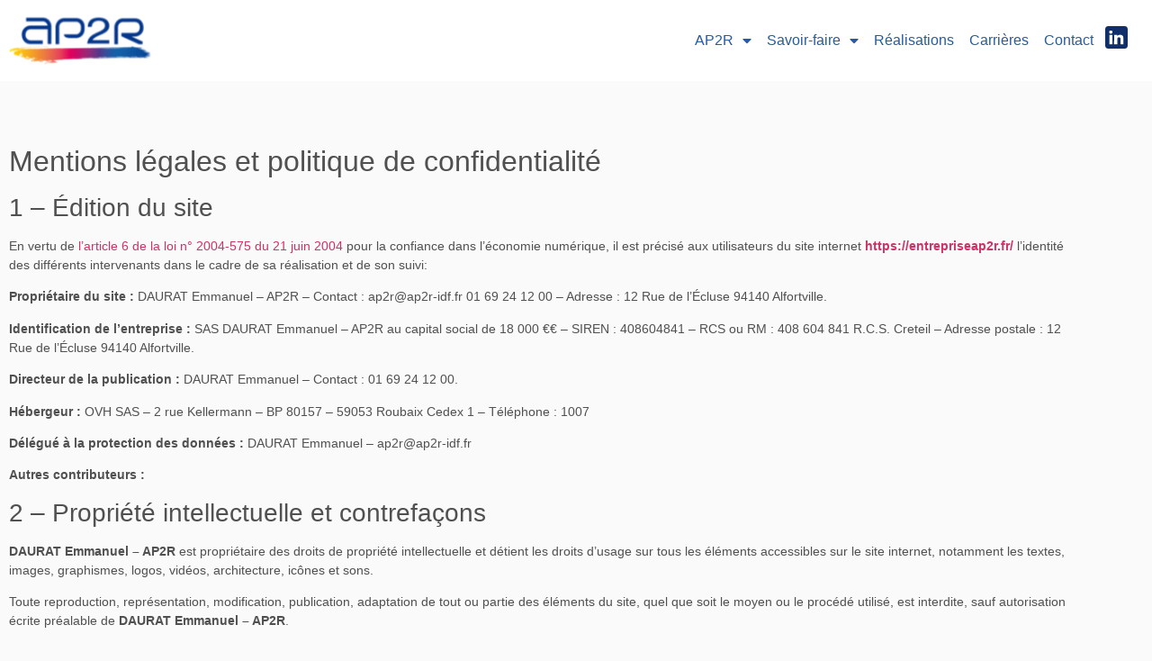

--- FILE ---
content_type: text/html; charset=UTF-8
request_url: https://entrepriseap2r.fr/politique-de-confidentialite/
body_size: 16923
content:
<!doctype html>
<html lang="fr-FR">
<head>
	<meta charset="UTF-8">
	<meta name="viewport" content="width=device-width, initial-scale=1">
	<link rel="profile" href="https://gmpg.org/xfn/11">
	<meta name='robots' content='index, follow, max-image-preview:large, max-snippet:-1, max-video-preview:-1' />

	<!-- This site is optimized with the Yoast SEO plugin v26.6 - https://yoast.com/wordpress/plugins/seo/ -->
	<title>Politique de confidentialité - AP2R</title>
	<link rel="canonical" href="https://entrepriseap2r.fr/politique-de-confidentialite/" />
	<meta property="og:locale" content="fr_FR" />
	<meta property="og:type" content="article" />
	<meta property="og:title" content="Politique de confidentialité - AP2R" />
	<meta property="og:description" content="Mentions légales et politique de confidentialité 1 &#8211; Édition du site En vertu de l&rsquo;article 6 de la loi n° 2004-575 du 21 juin 2004 pour la confiance dans l&rsquo;économie numérique, il est précisé aux utilisateurs du site internet https://entrepriseap2r.fr/ l&rsquo;identité des différents intervenants dans le cadre de sa réalisation et de son suivi: Propriétaire du site : DAURAT Emmanuel [&hellip;]" />
	<meta property="og:url" content="https://entrepriseap2r.fr/politique-de-confidentialite/" />
	<meta property="og:site_name" content="AP2R" />
	<meta property="article:modified_time" content="2024-04-08T08:39:49+00:00" />
	<meta name="twitter:card" content="summary_large_image" />
	<meta name="twitter:label1" content="Durée de lecture estimée" />
	<meta name="twitter:data1" content="3 minutes" />
	<script type="application/ld+json" class="yoast-schema-graph">{"@context":"https://schema.org","@graph":[{"@type":"WebPage","@id":"https://entrepriseap2r.fr/politique-de-confidentialite/","url":"https://entrepriseap2r.fr/politique-de-confidentialite/","name":"Politique de confidentialité - AP2R","isPartOf":{"@id":"https://entrepriseap2r.fr/#website"},"datePublished":"2022-03-08T14:39:04+00:00","dateModified":"2024-04-08T08:39:49+00:00","breadcrumb":{"@id":"https://entrepriseap2r.fr/politique-de-confidentialite/#breadcrumb"},"inLanguage":"fr-FR","potentialAction":[{"@type":"ReadAction","target":["https://entrepriseap2r.fr/politique-de-confidentialite/"]}]},{"@type":"BreadcrumbList","@id":"https://entrepriseap2r.fr/politique-de-confidentialite/#breadcrumb","itemListElement":[{"@type":"ListItem","position":1,"name":"Accueil","item":"https://entrepriseap2r.fr/"},{"@type":"ListItem","position":2,"name":"Politique de confidentialité"}]},{"@type":"WebSite","@id":"https://entrepriseap2r.fr/#website","url":"https://entrepriseap2r.fr/","name":"AP2R","description":"","publisher":{"@id":"https://entrepriseap2r.fr/#organization"},"potentialAction":[{"@type":"SearchAction","target":{"@type":"EntryPoint","urlTemplate":"https://entrepriseap2r.fr/?s={search_term_string}"},"query-input":{"@type":"PropertyValueSpecification","valueRequired":true,"valueName":"search_term_string"}}],"inLanguage":"fr-FR"},{"@type":"Organization","@id":"https://entrepriseap2r.fr/#organization","name":"AP2R","url":"https://entrepriseap2r.fr/","logo":{"@type":"ImageObject","inLanguage":"fr-FR","@id":"https://entrepriseap2r.fr/#/schema/logo/image/","url":"https://entrepriseap2r.fr/wp-content/uploads/2022/04/logo.svg","contentUrl":"https://entrepriseap2r.fr/wp-content/uploads/2022/04/logo.svg","width":201,"height":68,"caption":"AP2R"},"image":{"@id":"https://entrepriseap2r.fr/#/schema/logo/image/"}}]}</script>
	<!-- / Yoast SEO plugin. -->


<link rel="alternate" type="application/rss+xml" title="AP2R &raquo; Flux" href="https://entrepriseap2r.fr/feed/" />
<link rel="alternate" type="application/rss+xml" title="AP2R &raquo; Flux des commentaires" href="https://entrepriseap2r.fr/comments/feed/" />
<link rel="alternate" title="oEmbed (JSON)" type="application/json+oembed" href="https://entrepriseap2r.fr/wp-json/oembed/1.0/embed?url=https%3A%2F%2Fentrepriseap2r.fr%2Fpolitique-de-confidentialite%2F" />
<link rel="alternate" title="oEmbed (XML)" type="text/xml+oembed" href="https://entrepriseap2r.fr/wp-json/oembed/1.0/embed?url=https%3A%2F%2Fentrepriseap2r.fr%2Fpolitique-de-confidentialite%2F&#038;format=xml" />
<style id='wp-img-auto-sizes-contain-inline-css'>
img:is([sizes=auto i],[sizes^="auto," i]){contain-intrinsic-size:3000px 1500px}
/*# sourceURL=wp-img-auto-sizes-contain-inline-css */
</style>
<style id='wp-emoji-styles-inline-css'>

	img.wp-smiley, img.emoji {
		display: inline !important;
		border: none !important;
		box-shadow: none !important;
		height: 1em !important;
		width: 1em !important;
		margin: 0 0.07em !important;
		vertical-align: -0.1em !important;
		background: none !important;
		padding: 0 !important;
	}
/*# sourceURL=wp-emoji-styles-inline-css */
</style>
<link rel='stylesheet' id='wp-block-library-css' href='https://entrepriseap2r.fr/wp-includes/css/dist/block-library/style.min.css?ver=6.9' media='all' />
<style id='global-styles-inline-css'>
:root{--wp--preset--aspect-ratio--square: 1;--wp--preset--aspect-ratio--4-3: 4/3;--wp--preset--aspect-ratio--3-4: 3/4;--wp--preset--aspect-ratio--3-2: 3/2;--wp--preset--aspect-ratio--2-3: 2/3;--wp--preset--aspect-ratio--16-9: 16/9;--wp--preset--aspect-ratio--9-16: 9/16;--wp--preset--color--black: #000000;--wp--preset--color--cyan-bluish-gray: #abb8c3;--wp--preset--color--white: #ffffff;--wp--preset--color--pale-pink: #f78da7;--wp--preset--color--vivid-red: #cf2e2e;--wp--preset--color--luminous-vivid-orange: #ff6900;--wp--preset--color--luminous-vivid-amber: #fcb900;--wp--preset--color--light-green-cyan: #7bdcb5;--wp--preset--color--vivid-green-cyan: #00d084;--wp--preset--color--pale-cyan-blue: #8ed1fc;--wp--preset--color--vivid-cyan-blue: #0693e3;--wp--preset--color--vivid-purple: #9b51e0;--wp--preset--gradient--vivid-cyan-blue-to-vivid-purple: linear-gradient(135deg,rgb(6,147,227) 0%,rgb(155,81,224) 100%);--wp--preset--gradient--light-green-cyan-to-vivid-green-cyan: linear-gradient(135deg,rgb(122,220,180) 0%,rgb(0,208,130) 100%);--wp--preset--gradient--luminous-vivid-amber-to-luminous-vivid-orange: linear-gradient(135deg,rgb(252,185,0) 0%,rgb(255,105,0) 100%);--wp--preset--gradient--luminous-vivid-orange-to-vivid-red: linear-gradient(135deg,rgb(255,105,0) 0%,rgb(207,46,46) 100%);--wp--preset--gradient--very-light-gray-to-cyan-bluish-gray: linear-gradient(135deg,rgb(238,238,238) 0%,rgb(169,184,195) 100%);--wp--preset--gradient--cool-to-warm-spectrum: linear-gradient(135deg,rgb(74,234,220) 0%,rgb(151,120,209) 20%,rgb(207,42,186) 40%,rgb(238,44,130) 60%,rgb(251,105,98) 80%,rgb(254,248,76) 100%);--wp--preset--gradient--blush-light-purple: linear-gradient(135deg,rgb(255,206,236) 0%,rgb(152,150,240) 100%);--wp--preset--gradient--blush-bordeaux: linear-gradient(135deg,rgb(254,205,165) 0%,rgb(254,45,45) 50%,rgb(107,0,62) 100%);--wp--preset--gradient--luminous-dusk: linear-gradient(135deg,rgb(255,203,112) 0%,rgb(199,81,192) 50%,rgb(65,88,208) 100%);--wp--preset--gradient--pale-ocean: linear-gradient(135deg,rgb(255,245,203) 0%,rgb(182,227,212) 50%,rgb(51,167,181) 100%);--wp--preset--gradient--electric-grass: linear-gradient(135deg,rgb(202,248,128) 0%,rgb(113,206,126) 100%);--wp--preset--gradient--midnight: linear-gradient(135deg,rgb(2,3,129) 0%,rgb(40,116,252) 100%);--wp--preset--font-size--small: 13px;--wp--preset--font-size--medium: 20px;--wp--preset--font-size--large: 36px;--wp--preset--font-size--x-large: 42px;--wp--preset--spacing--20: 0.44rem;--wp--preset--spacing--30: 0.67rem;--wp--preset--spacing--40: 1rem;--wp--preset--spacing--50: 1.5rem;--wp--preset--spacing--60: 2.25rem;--wp--preset--spacing--70: 3.38rem;--wp--preset--spacing--80: 5.06rem;--wp--preset--shadow--natural: 6px 6px 9px rgba(0, 0, 0, 0.2);--wp--preset--shadow--deep: 12px 12px 50px rgba(0, 0, 0, 0.4);--wp--preset--shadow--sharp: 6px 6px 0px rgba(0, 0, 0, 0.2);--wp--preset--shadow--outlined: 6px 6px 0px -3px rgb(255, 255, 255), 6px 6px rgb(0, 0, 0);--wp--preset--shadow--crisp: 6px 6px 0px rgb(0, 0, 0);}:root { --wp--style--global--content-size: 800px;--wp--style--global--wide-size: 1200px; }:where(body) { margin: 0; }.wp-site-blocks > .alignleft { float: left; margin-right: 2em; }.wp-site-blocks > .alignright { float: right; margin-left: 2em; }.wp-site-blocks > .aligncenter { justify-content: center; margin-left: auto; margin-right: auto; }:where(.wp-site-blocks) > * { margin-block-start: 24px; margin-block-end: 0; }:where(.wp-site-blocks) > :first-child { margin-block-start: 0; }:where(.wp-site-blocks) > :last-child { margin-block-end: 0; }:root { --wp--style--block-gap: 24px; }:root :where(.is-layout-flow) > :first-child{margin-block-start: 0;}:root :where(.is-layout-flow) > :last-child{margin-block-end: 0;}:root :where(.is-layout-flow) > *{margin-block-start: 24px;margin-block-end: 0;}:root :where(.is-layout-constrained) > :first-child{margin-block-start: 0;}:root :where(.is-layout-constrained) > :last-child{margin-block-end: 0;}:root :where(.is-layout-constrained) > *{margin-block-start: 24px;margin-block-end: 0;}:root :where(.is-layout-flex){gap: 24px;}:root :where(.is-layout-grid){gap: 24px;}.is-layout-flow > .alignleft{float: left;margin-inline-start: 0;margin-inline-end: 2em;}.is-layout-flow > .alignright{float: right;margin-inline-start: 2em;margin-inline-end: 0;}.is-layout-flow > .aligncenter{margin-left: auto !important;margin-right: auto !important;}.is-layout-constrained > .alignleft{float: left;margin-inline-start: 0;margin-inline-end: 2em;}.is-layout-constrained > .alignright{float: right;margin-inline-start: 2em;margin-inline-end: 0;}.is-layout-constrained > .aligncenter{margin-left: auto !important;margin-right: auto !important;}.is-layout-constrained > :where(:not(.alignleft):not(.alignright):not(.alignfull)){max-width: var(--wp--style--global--content-size);margin-left: auto !important;margin-right: auto !important;}.is-layout-constrained > .alignwide{max-width: var(--wp--style--global--wide-size);}body .is-layout-flex{display: flex;}.is-layout-flex{flex-wrap: wrap;align-items: center;}.is-layout-flex > :is(*, div){margin: 0;}body .is-layout-grid{display: grid;}.is-layout-grid > :is(*, div){margin: 0;}body{padding-top: 0px;padding-right: 0px;padding-bottom: 0px;padding-left: 0px;}a:where(:not(.wp-element-button)){text-decoration: underline;}:root :where(.wp-element-button, .wp-block-button__link){background-color: #32373c;border-width: 0;color: #fff;font-family: inherit;font-size: inherit;font-style: inherit;font-weight: inherit;letter-spacing: inherit;line-height: inherit;padding-top: calc(0.667em + 2px);padding-right: calc(1.333em + 2px);padding-bottom: calc(0.667em + 2px);padding-left: calc(1.333em + 2px);text-decoration: none;text-transform: inherit;}.has-black-color{color: var(--wp--preset--color--black) !important;}.has-cyan-bluish-gray-color{color: var(--wp--preset--color--cyan-bluish-gray) !important;}.has-white-color{color: var(--wp--preset--color--white) !important;}.has-pale-pink-color{color: var(--wp--preset--color--pale-pink) !important;}.has-vivid-red-color{color: var(--wp--preset--color--vivid-red) !important;}.has-luminous-vivid-orange-color{color: var(--wp--preset--color--luminous-vivid-orange) !important;}.has-luminous-vivid-amber-color{color: var(--wp--preset--color--luminous-vivid-amber) !important;}.has-light-green-cyan-color{color: var(--wp--preset--color--light-green-cyan) !important;}.has-vivid-green-cyan-color{color: var(--wp--preset--color--vivid-green-cyan) !important;}.has-pale-cyan-blue-color{color: var(--wp--preset--color--pale-cyan-blue) !important;}.has-vivid-cyan-blue-color{color: var(--wp--preset--color--vivid-cyan-blue) !important;}.has-vivid-purple-color{color: var(--wp--preset--color--vivid-purple) !important;}.has-black-background-color{background-color: var(--wp--preset--color--black) !important;}.has-cyan-bluish-gray-background-color{background-color: var(--wp--preset--color--cyan-bluish-gray) !important;}.has-white-background-color{background-color: var(--wp--preset--color--white) !important;}.has-pale-pink-background-color{background-color: var(--wp--preset--color--pale-pink) !important;}.has-vivid-red-background-color{background-color: var(--wp--preset--color--vivid-red) !important;}.has-luminous-vivid-orange-background-color{background-color: var(--wp--preset--color--luminous-vivid-orange) !important;}.has-luminous-vivid-amber-background-color{background-color: var(--wp--preset--color--luminous-vivid-amber) !important;}.has-light-green-cyan-background-color{background-color: var(--wp--preset--color--light-green-cyan) !important;}.has-vivid-green-cyan-background-color{background-color: var(--wp--preset--color--vivid-green-cyan) !important;}.has-pale-cyan-blue-background-color{background-color: var(--wp--preset--color--pale-cyan-blue) !important;}.has-vivid-cyan-blue-background-color{background-color: var(--wp--preset--color--vivid-cyan-blue) !important;}.has-vivid-purple-background-color{background-color: var(--wp--preset--color--vivid-purple) !important;}.has-black-border-color{border-color: var(--wp--preset--color--black) !important;}.has-cyan-bluish-gray-border-color{border-color: var(--wp--preset--color--cyan-bluish-gray) !important;}.has-white-border-color{border-color: var(--wp--preset--color--white) !important;}.has-pale-pink-border-color{border-color: var(--wp--preset--color--pale-pink) !important;}.has-vivid-red-border-color{border-color: var(--wp--preset--color--vivid-red) !important;}.has-luminous-vivid-orange-border-color{border-color: var(--wp--preset--color--luminous-vivid-orange) !important;}.has-luminous-vivid-amber-border-color{border-color: var(--wp--preset--color--luminous-vivid-amber) !important;}.has-light-green-cyan-border-color{border-color: var(--wp--preset--color--light-green-cyan) !important;}.has-vivid-green-cyan-border-color{border-color: var(--wp--preset--color--vivid-green-cyan) !important;}.has-pale-cyan-blue-border-color{border-color: var(--wp--preset--color--pale-cyan-blue) !important;}.has-vivid-cyan-blue-border-color{border-color: var(--wp--preset--color--vivid-cyan-blue) !important;}.has-vivid-purple-border-color{border-color: var(--wp--preset--color--vivid-purple) !important;}.has-vivid-cyan-blue-to-vivid-purple-gradient-background{background: var(--wp--preset--gradient--vivid-cyan-blue-to-vivid-purple) !important;}.has-light-green-cyan-to-vivid-green-cyan-gradient-background{background: var(--wp--preset--gradient--light-green-cyan-to-vivid-green-cyan) !important;}.has-luminous-vivid-amber-to-luminous-vivid-orange-gradient-background{background: var(--wp--preset--gradient--luminous-vivid-amber-to-luminous-vivid-orange) !important;}.has-luminous-vivid-orange-to-vivid-red-gradient-background{background: var(--wp--preset--gradient--luminous-vivid-orange-to-vivid-red) !important;}.has-very-light-gray-to-cyan-bluish-gray-gradient-background{background: var(--wp--preset--gradient--very-light-gray-to-cyan-bluish-gray) !important;}.has-cool-to-warm-spectrum-gradient-background{background: var(--wp--preset--gradient--cool-to-warm-spectrum) !important;}.has-blush-light-purple-gradient-background{background: var(--wp--preset--gradient--blush-light-purple) !important;}.has-blush-bordeaux-gradient-background{background: var(--wp--preset--gradient--blush-bordeaux) !important;}.has-luminous-dusk-gradient-background{background: var(--wp--preset--gradient--luminous-dusk) !important;}.has-pale-ocean-gradient-background{background: var(--wp--preset--gradient--pale-ocean) !important;}.has-electric-grass-gradient-background{background: var(--wp--preset--gradient--electric-grass) !important;}.has-midnight-gradient-background{background: var(--wp--preset--gradient--midnight) !important;}.has-small-font-size{font-size: var(--wp--preset--font-size--small) !important;}.has-medium-font-size{font-size: var(--wp--preset--font-size--medium) !important;}.has-large-font-size{font-size: var(--wp--preset--font-size--large) !important;}.has-x-large-font-size{font-size: var(--wp--preset--font-size--x-large) !important;}
:root :where(.wp-block-pullquote){font-size: 1.5em;line-height: 1.6;}
/*# sourceURL=global-styles-inline-css */
</style>
<link rel='stylesheet' id='hello-elementor-css' href='https://entrepriseap2r.fr/wp-content/themes/hello-elementor/style.min.css?ver=3.3.0' media='all' />
<link rel='stylesheet' id='hello-elementor-theme-style-css' href='https://entrepriseap2r.fr/wp-content/themes/hello-elementor/theme.min.css?ver=3.3.0' media='all' />
<link rel='stylesheet' id='hello-elementor-header-footer-css' href='https://entrepriseap2r.fr/wp-content/themes/hello-elementor/header-footer.min.css?ver=3.3.0' media='all' />
<link rel='stylesheet' id='elementor-frontend-css' href='https://entrepriseap2r.fr/wp-content/plugins/elementor/assets/css/frontend.min.css?ver=3.34.0' media='all' />
<link rel='stylesheet' id='elementor-post-6-css' href='https://entrepriseap2r.fr/wp-content/uploads/elementor/css/post-6.css?ver=1766459167' media='all' />
<link rel='stylesheet' id='widget-image-css' href='https://entrepriseap2r.fr/wp-content/plugins/elementor/assets/css/widget-image.min.css?ver=3.34.0' media='all' />
<link rel='stylesheet' id='widget-spacer-css' href='https://entrepriseap2r.fr/wp-content/plugins/elementor/assets/css/widget-spacer.min.css?ver=3.34.0' media='all' />
<link rel='stylesheet' id='widget-icon-box-css' href='https://entrepriseap2r.fr/wp-content/plugins/elementor/assets/css/widget-icon-box.min.css?ver=3.34.0' media='all' />
<link rel='stylesheet' id='widget-icon-list-css' href='https://entrepriseap2r.fr/wp-content/plugins/elementor/assets/css/widget-icon-list.min.css?ver=3.34.0' media='all' />
<link rel='stylesheet' id='widget-heading-css' href='https://entrepriseap2r.fr/wp-content/plugins/elementor/assets/css/widget-heading.min.css?ver=3.34.0' media='all' />
<link rel='stylesheet' id='elementor-icons-css' href='https://entrepriseap2r.fr/wp-content/plugins/elementor/assets/lib/eicons/css/elementor-icons.min.css?ver=5.45.0' media='all' />
<link rel='stylesheet' id='elementor-post-3-css' href='https://entrepriseap2r.fr/wp-content/uploads/elementor/css/post-3.css?ver=1766459247' media='all' />
<link rel='stylesheet' id='elementor-post-272-css' href='https://entrepriseap2r.fr/wp-content/uploads/elementor/css/post-272.css?ver=1766459167' media='all' />
<link rel='stylesheet' id='elementor-post-323-css' href='https://entrepriseap2r.fr/wp-content/uploads/elementor/css/post-323.css?ver=1766459167' media='all' />
<link rel='stylesheet' id='elementor-icons-shared-0-css' href='https://entrepriseap2r.fr/wp-content/plugins/elementor/assets/lib/font-awesome/css/fontawesome.min.css?ver=5.15.3' media='all' />
<link rel='stylesheet' id='elementor-icons-fa-solid-css' href='https://entrepriseap2r.fr/wp-content/plugins/elementor/assets/lib/font-awesome/css/solid.min.css?ver=5.15.3' media='all' />
<link rel='stylesheet' id='elementor-icons-fa-brands-css' href='https://entrepriseap2r.fr/wp-content/plugins/elementor/assets/lib/font-awesome/css/brands.min.css?ver=5.15.3' media='all' />
<script src="https://entrepriseap2r.fr/wp-includes/js/jquery/jquery.min.js?ver=3.7.1" id="jquery-core-js"></script>
<script src="https://entrepriseap2r.fr/wp-includes/js/jquery/jquery-migrate.min.js?ver=3.4.1" id="jquery-migrate-js"></script>
<link rel="https://api.w.org/" href="https://entrepriseap2r.fr/wp-json/" /><link rel="alternate" title="JSON" type="application/json" href="https://entrepriseap2r.fr/wp-json/wp/v2/pages/3" /><link rel="EditURI" type="application/rsd+xml" title="RSD" href="https://entrepriseap2r.fr/xmlrpc.php?rsd" />
<meta name="generator" content="WordPress 6.9" />
<link rel='shortlink' href='https://entrepriseap2r.fr/?p=3' />
<meta name="generator" content="Elementor 3.34.0; features: additional_custom_breakpoints; settings: css_print_method-external, google_font-enabled, font_display-auto">
			<style>
				.e-con.e-parent:nth-of-type(n+4):not(.e-lazyloaded):not(.e-no-lazyload),
				.e-con.e-parent:nth-of-type(n+4):not(.e-lazyloaded):not(.e-no-lazyload) * {
					background-image: none !important;
				}
				@media screen and (max-height: 1024px) {
					.e-con.e-parent:nth-of-type(n+3):not(.e-lazyloaded):not(.e-no-lazyload),
					.e-con.e-parent:nth-of-type(n+3):not(.e-lazyloaded):not(.e-no-lazyload) * {
						background-image: none !important;
					}
				}
				@media screen and (max-height: 640px) {
					.e-con.e-parent:nth-of-type(n+2):not(.e-lazyloaded):not(.e-no-lazyload),
					.e-con.e-parent:nth-of-type(n+2):not(.e-lazyloaded):not(.e-no-lazyload) * {
						background-image: none !important;
					}
				}
			</style>
			<link rel="icon" href="https://entrepriseap2r.fr/wp-content/uploads/2024/05/cropped-Logo-AP2R-sans-baseline-32x32.png" sizes="32x32" />
<link rel="icon" href="https://entrepriseap2r.fr/wp-content/uploads/2024/05/cropped-Logo-AP2R-sans-baseline-192x192.png" sizes="192x192" />
<link rel="apple-touch-icon" href="https://entrepriseap2r.fr/wp-content/uploads/2024/05/cropped-Logo-AP2R-sans-baseline-180x180.png" />
<meta name="msapplication-TileImage" content="https://entrepriseap2r.fr/wp-content/uploads/2024/05/cropped-Logo-AP2R-sans-baseline-270x270.png" />
		<style id="wp-custom-css">
			/*
Colors gradient :
var(--e-global-color-695f560)
var(--e-global-color-cd7f7b7)
var(--e-global-color-60a31a5)
var(--e-global-color-ce9d349)
var(--e-global-color-7fc93a2)
var(--e-global-color-654677d)
*/


/* Boutons */

.btn-blue-full a,
.btn-blue a,
.btn-orange a,
.btn-red a,
.btn-white a,
.btn-white-b a,
.btn-form {
	border-radius: 4px;
	color: white !important;
	padding: 6px 28px;
	font-weight: 400 !important;
	font-family: Helvetica !important;
	font-size: 18px !important;
}

.btn-blue-full a {
	color: white !important;
	background-color: var(--e-global-color-secondary) !important;
	transform: scale(1.25);
}

.btn-blue a {
	color: var(--e-global-color-secondary) !important;
	background-color: transparent !important;
	border: 2px solid currentcolor;
}

.btn-blue a:hover {
	color: white !important;
	background-color: var(--e-global-color-secondary) !important;
}

.btn-orange a,
.btn-form {
	background-color: #DD7A18 !important;
}

.btn-red a {
	background-color: #A33C45 !important;
}

.btn-white a {
	background-color: #FFF !important;
	color: #DD7A18 !important;
}

.btn-white-b a {
	background-color: #FFF !important;
	color: #002F6E !important;
}



/* Réalisation */

.section-cta hr {
	margin: 10px auto !important;
}

.elementor-cta__content {
	padding: 1em !important;
}

.cta-yellow .elementor-cta:hover .elementor-cta__bg-overlay {
	background-color: var(--e-global-color-4431099) !important;
}

.cta-red .elementor-cta:hover .elementor-cta__bg-overlay {
	background-color: var(--e-global-color-21108aa) !important;
}

.cta-orange .elementor-cta:hover .elementor-cta__bg-overlay {
	background-color: var(--e-global-color-c8fc650) !important;
}

.cta-purple .elementor-cta:hover .elementor-cta__bg-overlay {
	background-color: var(--e-global-color-37babf0
) !important;
}


/* Carrière */

.list-offre {
	display: flex !important;
	flex-direction: column !important;
}

.offre {
	padding: 15px;
	height: inherit !important;
}

.offre > .elementor-element-populated {
	border-radius: 5px;
	overflow: hidden;
}

.offre .elementor-element-populated {
	flex-direction: column;
}

.offre section {
	display: flex !important;
	flex: 1;
}

.offre .elementor-widget-text-editor {
	flex: 1 !important;
}

.offre .elementor-widget-button {
	margin: 10px 0;
}


/* Liens */

.box-gradient a {
	color: var(--e-global-color-primary);
}



/* Dégradés */

.bg-gradient,
.header-line,
.line-gradient::after {
	background: linear-gradient(to right,
		var(--e-global-color-695f560),
		var(--e-global-color-cd7f7b7),
		var(--e-global-color-60a31a5),
		var(--e-global-color-ce9d349),
		var(--e-global-color-7fc93a2),
		var(--e-global-color-654677d)
	);
}

.triple-gradient {
	background: linear-gradient(180deg,
		#000000 25%,
		--e-global-color-secondary: 25%, 
		--e-global-color-secondary: 75%, 
		#00000075%);
}



/* Header */

#header-ap2r {
	position: absolute;
	inset: 0 0 auto 0;
}

.section-header-title {
	position: relative;
}

.row-header-title {
	position: absolute;
	bottom: -15px;
	left: 5%;
}

.header-title {
	z-index: 3;
}

.header-line {
	height: 4px;
	flex: 1;
	transform: translate(-15px, -15px);
}

@media screen and (max-width: 1024px) {
	.row-header-title {
		bottom: -14px;
	}
	
	.header-line {
		transform: translate(-4px, -14px);
	}
}

@media screen and (max-width: 767px) {
	.row-header-title {
		bottom: -6px;
	}
	
	.header-line {
		transform: translate(-4px, -6px);
	}
}

.line-gradient::after {
	content: "";
	position: absolute;
	bottom: -15px;
	transform: translate(-50%, -50%);
	width: 80px;
	height: 4px;
	border-radius: 10px;
}

/* Main */

.gap-box > div {
	gap: 30px;
}

.box-gradient {
	background: linear-gradient(to bottom,
		var(--e-global-color-695f560),
		var(--e-global-color-cd7f7b7),
		var(--e-global-color-60a31a5),
		var(--e-global-color-ce9d349),
		var(--e-global-color-7fc93a2),
		var(--e-global-color-654677d)
	);
}

.box-gradient > div {
	background-color: white;
	border: 1px solid rgba(0,0,0,0.2);
		padding: 20px !important;
	transform: translate(-10px, -10px);
}

.box-gradient,
.box-gradient > div {
	border-radius: 10px;
}

.elementor-cta__content hr {
	color: white;
	width: 50px;
	margin: 20px auto;
}

.list-border:not(:last-child)::after {
	content: "";
	position: absolute;
	top: 0;
	bottom: 25%;
	right: 0;
	transform: translate(10px);
	background: #121111;
	width: 3px;
}

.ctn-content-bgWhite {
    height: fit-content !important;
    margin: auto;
}

.cta-thiais .elementor-cta__bg {
	background-position: top 20% center !important;
}

.cols-2 {
	columns: 2;
}

.custom-title p {
	color: var(--e-global-color-secondary) !important;
	border: 1px solid currentcolor;
	text-align: center;
	padding: 5px;
	border-radius: 5px;
	min-height: 40px;
	display: grid;
	place-content: center;
	font-weight: bold !important;
}

.custom-title p:hover {
	background-color: var(--e-global-color-secondary);
	color: white !important;
}



/* Formulaire */

.ctn-form {
	background: white !important;
	padding: 20px !important;
	border-radius: 20px !important;
	box-shadow: 2px 5px 10px 0px rgba(0,0,0,0.1) !important;
}

.ctn-form input,
.ctn-form textarea {
	border: none !important;
	border-radius: 0 !important;
	color: #002F6E !important;
	border-bottom: 1px solid #002F6E !important;
	padding: 0 !important;
	margin-bottom: 10px !important;
}

.ctn-form .wpforms-submit-container {
	text-align: right;
	margin: 10px 0 !important;
}

.wpforms-required-label {
	display: none;
}



/* Footer */

.logo-white {
	filter: brightness(0) invert(1);
}		</style>
		</head>
<body class="privacy-policy wp-singular page-template-default page page-id-3 wp-custom-logo wp-embed-responsive wp-theme-hello-elementor theme-default elementor-default elementor-kit-6 elementor-page elementor-page-3">


<a class="skip-link screen-reader-text" href="#content">Aller au contenu</a>

		<header data-elementor-type="header" data-elementor-id="272" class="elementor elementor-272 elementor-location-header" data-elementor-post-type="elementor_library">
					<header class="elementor-section elementor-top-section elementor-element elementor-element-6ead43c elementor-section-boxed elementor-section-height-default elementor-section-height-default" data-id="6ead43c" data-element_type="section" id="header-ap2r" data-settings="{&quot;background_background&quot;:&quot;classic&quot;}">
						<div class="elementor-container elementor-column-gap-no">
					<div class="elementor-column elementor-col-100 elementor-top-column elementor-element elementor-element-e823026" data-id="e823026" data-element_type="column">
			<div class="elementor-widget-wrap elementor-element-populated">
						<div class="elementor-element elementor-element-85fccb0 elementor-widget elementor-widget-template" data-id="85fccb0" data-element_type="widget" data-widget_type="template.default">
				<div class="elementor-widget-container">
							<div class="elementor-template">
					<div data-elementor-type="section" data-elementor-id="345" class="elementor elementor-345 elementor-location-header" data-elementor-post-type="elementor_library">
					<section class="elementor-section elementor-top-section elementor-element elementor-element-e39e385 elementor-section-content-middle elementor-section-full_width elementor-section-stretched elementor-section-height-default elementor-section-height-default" data-id="e39e385" data-element_type="section" data-settings="{&quot;stretch_section&quot;:&quot;section-stretched&quot;,&quot;background_background&quot;:&quot;classic&quot;,&quot;sticky&quot;:&quot;top&quot;,&quot;sticky_on&quot;:[&quot;desktop&quot;,&quot;tablet&quot;,&quot;mobile&quot;],&quot;sticky_offset&quot;:0,&quot;sticky_effects_offset&quot;:0,&quot;sticky_anchor_link_offset&quot;:0}">
						<div class="elementor-container elementor-column-gap-default">
					<div class="elementor-column elementor-col-33 elementor-top-column elementor-element elementor-element-bf2d8ed" data-id="bf2d8ed" data-element_type="column">
			<div class="elementor-widget-wrap elementor-element-populated">
						<div class="elementor-element elementor-element-c03cee2 elementor-widget elementor-widget-theme-site-logo elementor-widget-image" data-id="c03cee2" data-element_type="widget" data-widget_type="theme-site-logo.default">
				<div class="elementor-widget-container">
											<a href="https://entrepriseap2r.fr">
			<img width="201" height="68" src="https://entrepriseap2r.fr/wp-content/uploads/2022/04/logo.svg" class="attachment-full size-full wp-image-44" alt="" />				</a>
											</div>
				</div>
					</div>
		</div>
				<div class="elementor-column elementor-col-66 elementor-top-column elementor-element elementor-element-175d11f" data-id="175d11f" data-element_type="column">
			<div class="elementor-widget-wrap elementor-element-populated">
						<div class="elementor-element elementor-element-1240399 elementor-nav-menu__align-end elementor-nav-menu--dropdown-mobile elementor-nav-menu--stretch elementor-widget__width-initial elementor-widget-mobile__width-inherit elementor-nav-menu__text-align-aside elementor-nav-menu--toggle elementor-nav-menu--burger elementor-widget elementor-widget-nav-menu" data-id="1240399" data-element_type="widget" data-settings="{&quot;full_width&quot;:&quot;stretch&quot;,&quot;layout&quot;:&quot;horizontal&quot;,&quot;submenu_icon&quot;:{&quot;value&quot;:&quot;&lt;i class=\&quot;fas fa-caret-down\&quot; aria-hidden=\&quot;true\&quot;&gt;&lt;\/i&gt;&quot;,&quot;library&quot;:&quot;fa-solid&quot;},&quot;toggle&quot;:&quot;burger&quot;}" data-widget_type="nav-menu.default">
				<div class="elementor-widget-container">
								<nav aria-label="Menu" class="elementor-nav-menu--main elementor-nav-menu__container elementor-nav-menu--layout-horizontal e--pointer-underline e--animation-fade">
				<ul id="menu-1-1240399" class="elementor-nav-menu"><li class="menu-item menu-item-type-custom menu-item-object-custom menu-item-has-children menu-item-1797"><a href="#" class="elementor-item elementor-item-anchor">AP2R</a>
<ul class="sub-menu elementor-nav-menu--dropdown">
	<li class="menu-item menu-item-type-post_type menu-item-object-page menu-item-86"><a href="https://entrepriseap2r.fr/notre-societe/" class="elementor-sub-item">Notre société</a></li>
	<li class="menu-item menu-item-type-post_type menu-item-object-page menu-item-1798"><a href="https://entrepriseap2r.fr/nos-engagements/" class="elementor-sub-item">Nos engagements</a></li>
</ul>
</li>
<li class="menu-item menu-item-type-custom menu-item-object-custom menu-item-has-children menu-item-1236"><a href="#" class="elementor-item elementor-item-anchor">Savoir-faire</a>
<ul class="sub-menu elementor-nav-menu--dropdown">
	<li class="menu-item menu-item-type-post_type menu-item-object-page menu-item-1232"><a href="https://entrepriseap2r.fr/agencement/" class="elementor-sub-item">Agencement</a></li>
	<li class="menu-item menu-item-type-post_type menu-item-object-page menu-item-1235"><a href="https://entrepriseap2r.fr/peinture/" class="elementor-sub-item">Peinture</a></li>
	<li class="menu-item menu-item-type-post_type menu-item-object-page menu-item-1234"><a href="https://entrepriseap2r.fr/ravalement/" class="elementor-sub-item">Ravalement</a></li>
	<li class="menu-item menu-item-type-post_type menu-item-object-page menu-item-1233"><a href="https://entrepriseap2r.fr/revetement-de-sols/" class="elementor-sub-item">Revêtement de sols</a></li>
	<li class="menu-item menu-item-type-custom menu-item-object-custom menu-item-2733"><a href="https://entrepriseap2r.fr/cloisons/" class="elementor-sub-item">Cloisons</a></li>
	<li class="menu-item menu-item-type-custom menu-item-object-custom menu-item-2734"><a href="https://entrepriseap2r.fr/platrerie/" class="elementor-sub-item">Platerie</a></li>
</ul>
</li>
<li class="menu-item menu-item-type-post_type menu-item-object-page menu-item-85"><a href="https://entrepriseap2r.fr/realisations/" class="elementor-item">Réalisations</a></li>
<li class="menu-item menu-item-type-post_type menu-item-object-page menu-item-84"><a href="https://entrepriseap2r.fr/carrieres/" class="elementor-item">Carrières</a></li>
<li class="menu-item menu-item-type-post_type menu-item-object-page menu-item-92"><a href="https://entrepriseap2r.fr/contact/" class="elementor-item">Contact</a></li>
</ul>			</nav>
					<div class="elementor-menu-toggle" role="button" tabindex="0" aria-label="Permuter le menu" aria-expanded="false">
			<i aria-hidden="true" role="presentation" class="elementor-menu-toggle__icon--open eicon-menu-bar"></i><i aria-hidden="true" role="presentation" class="elementor-menu-toggle__icon--close eicon-close"></i>		</div>
					<nav class="elementor-nav-menu--dropdown elementor-nav-menu__container" aria-hidden="true">
				<ul id="menu-2-1240399" class="elementor-nav-menu"><li class="menu-item menu-item-type-custom menu-item-object-custom menu-item-has-children menu-item-1797"><a href="#" class="elementor-item elementor-item-anchor" tabindex="-1">AP2R</a>
<ul class="sub-menu elementor-nav-menu--dropdown">
	<li class="menu-item menu-item-type-post_type menu-item-object-page menu-item-86"><a href="https://entrepriseap2r.fr/notre-societe/" class="elementor-sub-item" tabindex="-1">Notre société</a></li>
	<li class="menu-item menu-item-type-post_type menu-item-object-page menu-item-1798"><a href="https://entrepriseap2r.fr/nos-engagements/" class="elementor-sub-item" tabindex="-1">Nos engagements</a></li>
</ul>
</li>
<li class="menu-item menu-item-type-custom menu-item-object-custom menu-item-has-children menu-item-1236"><a href="#" class="elementor-item elementor-item-anchor" tabindex="-1">Savoir-faire</a>
<ul class="sub-menu elementor-nav-menu--dropdown">
	<li class="menu-item menu-item-type-post_type menu-item-object-page menu-item-1232"><a href="https://entrepriseap2r.fr/agencement/" class="elementor-sub-item" tabindex="-1">Agencement</a></li>
	<li class="menu-item menu-item-type-post_type menu-item-object-page menu-item-1235"><a href="https://entrepriseap2r.fr/peinture/" class="elementor-sub-item" tabindex="-1">Peinture</a></li>
	<li class="menu-item menu-item-type-post_type menu-item-object-page menu-item-1234"><a href="https://entrepriseap2r.fr/ravalement/" class="elementor-sub-item" tabindex="-1">Ravalement</a></li>
	<li class="menu-item menu-item-type-post_type menu-item-object-page menu-item-1233"><a href="https://entrepriseap2r.fr/revetement-de-sols/" class="elementor-sub-item" tabindex="-1">Revêtement de sols</a></li>
	<li class="menu-item menu-item-type-custom menu-item-object-custom menu-item-2733"><a href="https://entrepriseap2r.fr/cloisons/" class="elementor-sub-item" tabindex="-1">Cloisons</a></li>
	<li class="menu-item menu-item-type-custom menu-item-object-custom menu-item-2734"><a href="https://entrepriseap2r.fr/platrerie/" class="elementor-sub-item" tabindex="-1">Platerie</a></li>
</ul>
</li>
<li class="menu-item menu-item-type-post_type menu-item-object-page menu-item-85"><a href="https://entrepriseap2r.fr/realisations/" class="elementor-item" tabindex="-1">Réalisations</a></li>
<li class="menu-item menu-item-type-post_type menu-item-object-page menu-item-84"><a href="https://entrepriseap2r.fr/carrieres/" class="elementor-item" tabindex="-1">Carrières</a></li>
<li class="menu-item menu-item-type-post_type menu-item-object-page menu-item-92"><a href="https://entrepriseap2r.fr/contact/" class="elementor-item" tabindex="-1">Contact</a></li>
</ul>			</nav>
						</div>
				</div>
				<div class="elementor-element elementor-element-06b8c87 elementor-widget__width-initial elementor-hidden-mobile elementor-view-default elementor-widget elementor-widget-icon" data-id="06b8c87" data-element_type="widget" data-widget_type="icon.default">
				<div class="elementor-widget-container">
							<div class="elementor-icon-wrapper">
			<a class="elementor-icon" href="https://www.linkedin.com/company/ste-ap2r/" target="_blank" rel="noopener">
			<svg xmlns="http://www.w3.org/2000/svg" xmlns:xlink="http://www.w3.org/1999/xlink" width="47" height="47" viewBox="0 0 47 47"><defs><clipPath id="clip-path"><rect id="Rectangle_1" data-name="Rectangle 1" width="30.78" height="29.421" fill="#fff"></rect></clipPath></defs><g id="LINKEDIN" transform="translate(-1802 -163.837)"><rect id="RECTANGLE" width="47" height="47" rx="7" transform="translate(1802 163.838)" fill="#102e6a"></rect><g id="LOGO" transform="translate(1809.915 172.747)"><g id="Groupe_1" data-name="Groupe 1" transform="translate(0 0)" clip-path="url(#clip-path)"><path id="Trac&#xE9;_1" data-name="Trac&#xE9; 1" d="M6.987,29.42V9.569H.389V29.42h6.6ZM3.689,6.859A3.44,3.44,0,1,0,3.733,0a3.439,3.439,0,1,0-.087,6.859h.043Zm6.95,22.561h6.6V18.336a4.519,4.519,0,0,1,.217-1.61,3.611,3.611,0,0,1,3.385-2.413c2.387,0,3.342,1.82,3.342,4.489V29.42h6.6V18.038c0-6.1-3.255-8.934-7.6-8.934a6.574,6.574,0,0,0-5.991,3.344h.044V9.57h-6.6c.086,1.863,0,19.851,0,19.851Z" transform="translate(0 0)" fill="#fff"></path></g></g></g></svg>			</a>
		</div>
						</div>
				</div>
					</div>
		</div>
					</div>
		</section>
				</div>
				</div>
						</div>
				</div>
					</div>
		</div>
					</div>
		</header>
				</header>
		
<main id="content" class="site-main post-3 page type-page status-publish hentry">

	
	<div class="page-content">
				<div data-elementor-type="wp-page" data-elementor-id="3" class="elementor elementor-3" data-elementor-post-type="page">
						<section class="elementor-section elementor-top-section elementor-element elementor-element-71512884 elementor-section-boxed elementor-section-height-default elementor-section-height-default" data-id="71512884" data-element_type="section">
						<div class="elementor-container elementor-column-gap-default">
					<div class="elementor-column elementor-col-100 elementor-top-column elementor-element elementor-element-6f0ffb9f" data-id="6f0ffb9f" data-element_type="column">
			<div class="elementor-widget-wrap elementor-element-populated">
						<div class="elementor-element elementor-element-5e0b266a elementor-widget elementor-widget-text-editor" data-id="5e0b266a" data-element_type="widget" data-widget_type="text-editor.default">
				<div class="elementor-widget-container">
									<p></p>
<h2 class="wp-block-heading">Mentions légales et politique de confidentialité</h2>
<h3>1 &#8211; Édition du site</h3>
<p style="font-weight: 400;">En vertu de <a href="https://www.legifrance.gouv.fr/affichTexte.do?cidTexte=JORFTEXT000000801164#LEGIARTI000042038977">l&rsquo;article 6 de la loi n° 2004-575 du 21 juin 2004</a> pour la confiance dans l&rsquo;économie numérique, il est précisé aux utilisateurs du site internet <a href="https://entrepriseap2r.fr/"><strong>https://entrepriseap2r.fr/</strong></a> l&rsquo;identité des différents intervenants dans le cadre de sa réalisation et de son suivi:</p>
<p style="font-weight: 400;"><strong>Propriétaire du site :</strong><strong> </strong>DAURAT Emmanuel &#8211; AP2R &#8211; Contact : ap2r@ap2r-idf.fr 01 69 24 12 00 &#8211; Adresse : 12 Rue de l&rsquo;Écluse 94140 Alfortville.</p>
<p style="font-weight: 400;"><strong>Identification de l&rsquo;entreprise :</strong> SAS DAURAT Emmanuel &#8211; AP2R au capital social de 18 000 €€ &#8211; SIREN : 408604841 &#8211; RCS ou RM : 408 604 841 R.C.S. Creteil &#8211; Adresse postale : 12 Rue de l&rsquo;Écluse 94140 Alfortville.</p>
<p style="font-weight: 400;"><strong>Directeur de la publication :</strong><strong> </strong>DAURAT Emmanuel &#8211; Contact : 01 69 24 12 00.</p>
<p style="font-weight: 400;"><strong>Hébergeur :</strong> OVH SAS &#8211; 2 rue Kellermann &#8211; BP 80157 &#8211; 59053 Roubaix Cedex 1 &#8211; Téléphone : 1007</p>
<p style="font-weight: 400;"><strong>Délégué à la protection des données :</strong><strong> </strong>DAURAT Emmanuel &#8211; ap2r@ap2r-idf.fr</p>
<p style="font-weight: 400;"><strong>Autres contributeurs :</strong></p>
<h3>2 &#8211; Propriété intellectuelle et contrefaçons</h3>
<p style="font-weight: 400;"><strong>DAURAT Emmanuel &#8211; AP2R</strong> est propriétaire des droits de propriété intellectuelle et détient les droits d’usage sur tous les éléments accessibles sur le site internet, notamment les textes, images, graphismes, logos, vidéos, architecture, icônes et sons.</p>
<p style="font-weight: 400;">Toute reproduction, représentation, modification, publication, adaptation de tout ou partie des éléments du site, quel que soit le moyen ou le procédé utilisé, est interdite, sauf autorisation écrite préalable de <strong>DAURAT Emmanuel &#8211; AP2R</strong>.</p>
<p style="font-weight: 400;">Toute exploitation non autorisée du site ou de l’un quelconque des éléments qu’il contient sera considérée comme constitutive d’une contrefaçon et poursuivie conformément aux dispositions des articles <a href="https://www.legifrance.gouv.fr/affichCodeArticle.do?idArticle=LEGIARTI000032655082&amp;cidTexte=LEGITEXT000006069414&amp;dateTexte=20160605">L.335-2 et suivants du Code de Propriété Intellectuelle</a>.</p>
<h3>3 &#8211; Limitations de responsabilité</h3>
<p style="font-weight: 400;"><strong>DAURAT Emmanuel &#8211; AP2R</strong> ne pourra être tenu pour responsable des dommages directs et indirects causés au matériel de l’utilisateur, lors de l’accès au site <a href="https://entrepriseap2r.fr/"><strong>https://entrepriseap2r.fr/</strong></a>.</p>
<p style="font-weight: 400;"><strong>DAURAT Emmanuel &#8211; AP2R</strong> décline toute responsabilité quant à l’utilisation qui pourrait être faite des informations et contenus présents sur <a href="https://entrepriseap2r.fr/"><strong>https://entrepriseap2r.fr/</strong></a>.</p>
<p style="font-weight: 400;"><strong>DAURAT Emmanuel &#8211; AP2R</strong> s’engage à sécuriser au mieux le site <a href="https://entrepriseap2r.fr/"><strong>https://entrepriseap2r.fr/</strong></a>, cependant sa responsabilité ne pourra être mise en cause si des données indésirables sont importées et installées sur son site à son insu.</p>
<p style="font-weight: 400;">Des espaces interactifs (espace contact ou commentaires) sont à la disposition des utilisateurs. <strong>DAURAT Emmanuel &#8211; AP2R</strong> se réserve le droit de supprimer, sans mise en demeure préalable, tout contenu déposé dans cet espace qui contreviendrait à la législation applicable en France, en particulier aux dispositions relatives à la protection des données.</p>
<p style="font-weight: 400;">Le cas échéant, <strong>DAURAT Emmanuel &#8211; AP2R</strong> se réserve également la possibilité de mettre en cause la responsabilité civile et/ou pénale de l’utilisateur, notamment en cas de message à caractère raciste, injurieux, diffamant, ou pornographique, quel que soit le support utilisé (texte, photographie …).</p>
<h3>4 &#8211; CNIL et gestion des données personnelles</h3>
<p style="font-weight: 400;">Conformément aux dispositions de <a href="https://www.legifrance.gouv.fr/affichTexte.do?cidTexte=JORFTEXT000000886460">la loi 78-17 du 6 janvier 1978 modifiée</a>, l’utilisateur du site<a href="https://entrepriseap2r.fr/"> <strong>https://entrepriseap2r.fr/</strong> </a>dispose d’un droit d’accès, de modification et de suppression des informations collectées. Pour exercer ce droit, envoyez un message à notre Délégué à la Protection des Données : <strong>DAURAT Emmanuel</strong> -ap2r@ap2r-idf.fr.</p>
<p style="font-weight: 400;">Pour plus d&rsquo;informations sur la façon dont nous traitons vos données (type de données, finalité, destinataire), contactez-nous. </p>
<h3>5 &#8211; Droit applicable et attribution de juridiction</h3>
<p style="font-weight: 400;">Tout litige en relation avec l’utilisation du site<a href="https://entrepriseap2r.fr/"> <strong>https://entrepriseap2r.fr/</strong></a> est soumis au droit français. En dehors des cas où la loi ne le permet pas, il est fait attribution exclusive de juridiction aux tribunaux compétents de <strong>Créteil</strong>.</p>
<p></p>								</div>
				</div>
					</div>
		</div>
					</div>
		</section>
				</div>
		
		
			</div>

	
</main>

			<footer data-elementor-type="footer" data-elementor-id="323" class="elementor elementor-323 elementor-location-footer" data-elementor-post-type="elementor_library">
					<footer class="elementor-section elementor-top-section elementor-element elementor-element-72463de bg-gradient elementor-section-content-middle elementor-section-full_width elementor-section-height-default elementor-section-height-default" data-id="72463de" data-element_type="section">
						<div class="elementor-container elementor-column-gap-no">
					<div class="elementor-column elementor-col-100 elementor-top-column elementor-element elementor-element-daa8092" data-id="daa8092" data-element_type="column">
			<div class="elementor-widget-wrap elementor-element-populated">
						<section class="elementor-section elementor-inner-section elementor-element elementor-element-3daa7ec elementor-section-content-middle elementor-section-boxed elementor-section-height-default elementor-section-height-default" data-id="3daa7ec" data-element_type="section">
						<div class="elementor-container elementor-column-gap-default">
					<div class="elementor-column elementor-col-25 elementor-inner-column elementor-element elementor-element-0d3a016" data-id="0d3a016" data-element_type="column">
			<div class="elementor-widget-wrap elementor-element-populated">
						<div class="elementor-element elementor-element-ca9cc99 logo-white elementor-widget elementor-widget-theme-site-logo elementor-widget-image" data-id="ca9cc99" data-element_type="widget" data-widget_type="theme-site-logo.default">
				<div class="elementor-widget-container">
											<a href="https://entrepriseap2r.fr">
			<img width="201" height="68" src="https://entrepriseap2r.fr/wp-content/uploads/2022/04/logo.svg" class="attachment-full size-full wp-image-44" alt="" />				</a>
											</div>
				</div>
				<div class="elementor-element elementor-element-f86d61a elementor-widget elementor-widget-spacer" data-id="f86d61a" data-element_type="widget" data-widget_type="spacer.default">
				<div class="elementor-widget-container">
							<div class="elementor-spacer">
			<div class="elementor-spacer-inner"></div>
		</div>
						</div>
				</div>
					</div>
		</div>
				<div class="elementor-column elementor-col-25 elementor-inner-column elementor-element elementor-element-57ce1f8" data-id="57ce1f8" data-element_type="column">
			<div class="elementor-widget-wrap elementor-element-populated">
						<div class="elementor-element elementor-element-47dc5b6 elementor-view-default elementor-position-block-start elementor-mobile-position-block-start elementor-widget elementor-widget-icon-box" data-id="47dc5b6" data-element_type="widget" data-widget_type="icon-box.default">
				<div class="elementor-widget-container">
							<div class="elementor-icon-box-wrapper">

						<div class="elementor-icon-box-icon">
				<span  class="elementor-icon">
				<i aria-hidden="true" class="fas fa-map-marker-alt"></i>				</span>
			</div>
			
						<div class="elementor-icon-box-content">

									<h3 class="elementor-icon-box-title">
						<span  >
							Adresse						</span>
					</h3>
				
									<p class="elementor-icon-box-description">
						22 rue Viet, 94000 Créteil					</p>
				
			</div>
			
		</div>
						</div>
				</div>
					</div>
		</div>
				<div class="elementor-column elementor-col-25 elementor-inner-column elementor-element elementor-element-ba4b54a" data-id="ba4b54a" data-element_type="column">
			<div class="elementor-widget-wrap elementor-element-populated">
						<div class="elementor-element elementor-element-ffb6cec elementor-view-default elementor-position-block-start elementor-mobile-position-block-start elementor-widget elementor-widget-icon-box" data-id="ffb6cec" data-element_type="widget" data-widget_type="icon-box.default">
				<div class="elementor-widget-container">
							<div class="elementor-icon-box-wrapper">

						<div class="elementor-icon-box-icon">
				<span  class="elementor-icon">
				<i aria-hidden="true" class="fas fa-phone-alt"></i>				</span>
			</div>
			
						<div class="elementor-icon-box-content">

									<h3 class="elementor-icon-box-title">
						<span  >
							Téléphone						</span>
					</h3>
				
									<p class="elementor-icon-box-description">
						01 69 24 12 00					</p>
				
			</div>
			
		</div>
						</div>
				</div>
					</div>
		</div>
				<div class="elementor-column elementor-col-25 elementor-inner-column elementor-element elementor-element-27a384d" data-id="27a384d" data-element_type="column">
			<div class="elementor-widget-wrap elementor-element-populated">
						<div class="elementor-element elementor-element-94a1ece elementor-view-default elementor-position-block-start elementor-mobile-position-block-start elementor-widget elementor-widget-icon-box" data-id="94a1ece" data-element_type="widget" data-widget_type="icon-box.default">
				<div class="elementor-widget-container">
							<div class="elementor-icon-box-wrapper">

						<div class="elementor-icon-box-icon">
				<span  class="elementor-icon">
				<i aria-hidden="true" class="fas fa-envelope"></i>				</span>
			</div>
			
						<div class="elementor-icon-box-content">

									<h3 class="elementor-icon-box-title">
						<span  >
							Email						</span>
					</h3>
				
									<p class="elementor-icon-box-description">
						ap2r@ap2r-idf.fr
					</p>
				
			</div>
			
		</div>
						</div>
				</div>
					</div>
		</div>
					</div>
		</section>
					</div>
		</div>
					</div>
		</footer>
				<footer class="elementor-section elementor-top-section elementor-element elementor-element-cc7bb40 bg-gradient elementor-section-content-middle elementor-section-boxed elementor-section-height-default elementor-section-height-default" data-id="cc7bb40" data-element_type="section">
						<div class="elementor-container elementor-column-gap-no">
					<div class="elementor-column elementor-col-33 elementor-top-column elementor-element elementor-element-292b031" data-id="292b031" data-element_type="column">
			<div class="elementor-widget-wrap elementor-element-populated">
						<div class="elementor-element elementor-element-371a8cb elementor-icon-list--layout-inline elementor-mobile-align-center elementor-list-item-link-full_width elementor-widget elementor-widget-icon-list" data-id="371a8cb" data-element_type="widget" data-widget_type="icon-list.default">
				<div class="elementor-widget-container">
							<ul class="elementor-icon-list-items elementor-inline-items">
							<li class="elementor-icon-list-item elementor-inline-item">
											<a href="https://entrepriseap2r.fr/politique-de-confidentialite/">

											<span class="elementor-icon-list-text">Mentions légales et politique de confidentialité</span>
											</a>
									</li>
						</ul>
						</div>
				</div>
					</div>
		</div>
				<div class="elementor-column elementor-col-33 elementor-top-column elementor-element elementor-element-b21c1ca" data-id="b21c1ca" data-element_type="column">
			<div class="elementor-widget-wrap elementor-element-populated">
						<div class="elementor-element elementor-element-27332b7 elementor-widget elementor-widget-heading" data-id="27332b7" data-element_type="widget" data-widget_type="heading.default">
				<div class="elementor-widget-container">
					<h2 class="elementor-heading-title elementor-size-default">Copyright © 2024 AP2R. Tous droits réservés.</h2>				</div>
				</div>
					</div>
		</div>
				<div class="elementor-column elementor-col-33 elementor-top-column elementor-element elementor-element-1621f17" data-id="1621f17" data-element_type="column">
			<div class="elementor-widget-wrap elementor-element-populated">
						<section class="elementor-section elementor-inner-section elementor-element elementor-element-5e01823 elementor-section-full_width elementor-section-content-middle elementor-hidden-mobile elementor-section-height-default elementor-section-height-default" data-id="5e01823" data-element_type="section">
						<div class="elementor-container elementor-column-gap-no">
					<div class="elementor-column elementor-col-50 elementor-inner-column elementor-element elementor-element-14d5b4f" data-id="14d5b4f" data-element_type="column">
			<div class="elementor-widget-wrap elementor-element-populated">
						<div class="elementor-element elementor-element-3e85058 elementor-widget elementor-widget-heading" data-id="3e85058" data-element_type="widget" data-widget_type="heading.default">
				<div class="elementor-widget-container">
					<h2 class="elementor-heading-title elementor-size-default">Suivez-nous !</h2>				</div>
				</div>
					</div>
		</div>
				<div class="elementor-column elementor-col-50 elementor-inner-column elementor-element elementor-element-8f27a8e" data-id="8f27a8e" data-element_type="column">
			<div class="elementor-widget-wrap elementor-element-populated">
						<div class="elementor-element elementor-element-21c57ed elementor-view-default elementor-widget elementor-widget-icon" data-id="21c57ed" data-element_type="widget" data-widget_type="icon.default">
				<div class="elementor-widget-container">
							<div class="elementor-icon-wrapper">
			<a class="elementor-icon" href="https://www.linkedin.com/company/ste-ap2r/" target="_blank" rel="noopener">
			<i aria-hidden="true" class="fab fa-linkedin"></i>			</a>
		</div>
						</div>
				</div>
					</div>
		</div>
					</div>
		</section>
					</div>
		</div>
					</div>
		</footer>
				</footer>
		
<script type="speculationrules">
{"prefetch":[{"source":"document","where":{"and":[{"href_matches":"/*"},{"not":{"href_matches":["/wp-*.php","/wp-admin/*","/wp-content/uploads/*","/wp-content/*","/wp-content/plugins/*","/wp-content/themes/hello-elementor/*","/*\\?(.+)"]}},{"not":{"selector_matches":"a[rel~=\"nofollow\"]"}},{"not":{"selector_matches":".no-prefetch, .no-prefetch a"}}]},"eagerness":"conservative"}]}
</script>
        <script>
            (function () {
                const calculateParentDistance = (child, parent) => {
                    let count = 0;
                    let currentElement = child;

                    // Traverse up the DOM tree until we reach parent or the top of the DOM
                    while (currentElement && currentElement !== parent) {
                        currentElement = currentElement.parentNode;
                        count++;
                    }

                    // If parent was not found in the hierarchy, return -1
                    if (!currentElement) {
                        return -1; // Indicates parent is not an ancestor of element
                    }

                    return count; // Number of layers between element and parent
                }
                const isMatchingClass = (linkRule, href, classes) => {
                    return classes.includes(linkRule.value)
                }
                const isMatchingDomain = (linkRule, href, classes) => {
                    if(!URL.canParse(href)) {
                        return false
                    }

                    const url = new URL(href)

                    return linkRule.value === url.host
                }
                const isMatchingExtension = (linkRule, href, classes) => {
                    if(!URL.canParse(href)) {
                        return false
                    }

                    const url = new URL(href)

                    return url.pathname.endsWith('.' + linkRule.value)
                }
                const isMatchingSubdirectory = (linkRule, href, classes) => {
                    if(!URL.canParse(href)) {
                        return false
                    }

                    const url = new URL(href)

                    return url.pathname.startsWith('/' + linkRule.value + '/')
                }
                const isMatchingProtocol = (linkRule, href, classes) => {
                    if(!URL.canParse(href)) {
                        return false
                    }

                    const url = new URL(href)

                    return url.protocol === linkRule.value + ':'
                }
                const isMatchingExternal = (linkRule, href, classes) => {
                    if(!URL.canParse(href) || !URL.canParse(document.location.href)) {
                        return false
                    }

                    const matchingProtocols = ['http:', 'https:']
                    const siteUrl = new URL(document.location.href)
                    const linkUrl = new URL(href)

                    // Links to subdomains will appear to be external matches according to JavaScript,
                    // but the PHP rules will filter those events out.
                    return matchingProtocols.includes(linkUrl.protocol) && siteUrl.host !== linkUrl.host
                }
                const isMatch = (linkRule, href, classes) => {
                    switch (linkRule.type) {
                        case 'class':
                            return isMatchingClass(linkRule, href, classes)
                        case 'domain':
                            return isMatchingDomain(linkRule, href, classes)
                        case 'extension':
                            return isMatchingExtension(linkRule, href, classes)
                        case 'subdirectory':
                            return isMatchingSubdirectory(linkRule, href, classes)
                        case 'protocol':
                            return isMatchingProtocol(linkRule, href, classes)
                        case 'external':
                            return isMatchingExternal(linkRule, href, classes)
                        default:
                            return false;
                    }
                }
                const track = (element) => {
                    const href = element.href ?? null
                    const classes = Array.from(element.classList)
                    const linkRules = [{"type":"extension","value":"pdf"},{"type":"extension","value":"zip"},{"type":"protocol","value":"mailto"},{"type":"protocol","value":"tel"}]
                    if(linkRules.length === 0) {
                        return
                    }

                    // For link rules that target a class, we need to allow that class to appear
                    // in any ancestor up to the 7th ancestor. This loop looks for those matches
                    // and counts them.
                    linkRules.forEach((linkRule) => {
                        if(linkRule.type !== 'class') {
                            return;
                        }

                        const matchingAncestor = element.closest('.' + linkRule.value)

                        if(!matchingAncestor || matchingAncestor.matches('html, body')) {
                            return;
                        }

                        const depth = calculateParentDistance(element, matchingAncestor)

                        if(depth < 7) {
                            classes.push(linkRule.value)
                        }
                    });

                    const hasMatch = linkRules.some((linkRule) => {
                        return isMatch(linkRule, href, classes)
                    })

                    if(!hasMatch) {
                        return
                    }

                    const url = "https://entrepriseap2r.fr/wp-content/plugins/independent-analytics/iawp-click-endpoint.php";
                    const body = {
                        href: href,
                        classes: classes.join(' '),
                        ...{"payload":{"resource":"singular","singular_id":3,"page":1},"signature":"e7089bd6ddd32e49b8faa9d2a9c0c3d3"}                    };

                    if (navigator.sendBeacon) {
                        let blob = new Blob([JSON.stringify(body)], {
                            type: "application/json"
                        });
                        navigator.sendBeacon(url, blob);
                    } else {
                        const xhr = new XMLHttpRequest();
                        xhr.open("POST", url, true);
                        xhr.setRequestHeader("Content-Type", "application/json;charset=UTF-8");
                        xhr.send(JSON.stringify(body))
                    }
                }
                document.addEventListener('mousedown', function (event) {
                                        if (navigator.webdriver || /bot|crawler|spider|crawling|semrushbot|chrome-lighthouse/i.test(navigator.userAgent)) {
                        return;
                    }
                    
                    const element = event.target.closest('a')

                    if(!element) {
                        return
                    }

                    const isPro = false
                    if(!isPro) {
                        return
                    }

                    // Don't track left clicks with this event. The click event is used for that.
                    if(event.button === 0) {
                        return
                    }

                    track(element)
                })
                document.addEventListener('click', function (event) {
                                        if (navigator.webdriver || /bot|crawler|spider|crawling|semrushbot|chrome-lighthouse/i.test(navigator.userAgent)) {
                        return;
                    }
                    
                    const element = event.target.closest('a, button, input[type="submit"], input[type="button"]')

                    if(!element) {
                        return
                    }

                    const isPro = false
                    if(!isPro) {
                        return
                    }

                    track(element)
                })
                document.addEventListener('play', function (event) {
                                        if (navigator.webdriver || /bot|crawler|spider|crawling|semrushbot|chrome-lighthouse/i.test(navigator.userAgent)) {
                        return;
                    }
                    
                    const element = event.target.closest('audio, video')

                    if(!element) {
                        return
                    }

                    const isPro = false
                    if(!isPro) {
                        return
                    }

                    track(element)
                }, true)
                document.addEventListener("DOMContentLoaded", function (e) {
                    if (document.hasOwnProperty("visibilityState") && document.visibilityState === "prerender") {
                        return;
                    }

                                            if (navigator.webdriver || /bot|crawler|spider|crawling|semrushbot|chrome-lighthouse/i.test(navigator.userAgent)) {
                            return;
                        }
                    
                    let referrer_url = null;

                    if (typeof document.referrer === 'string' && document.referrer.length > 0) {
                        referrer_url = document.referrer;
                    }

                    const params = location.search.slice(1).split('&').reduce((acc, s) => {
                        const [k, v] = s.split('=');
                        return Object.assign(acc, {[k]: v});
                    }, {});

                    const url = "https://entrepriseap2r.fr/wp-json/iawp/search";
                    const body = {
                        referrer_url,
                        utm_source: params.utm_source,
                        utm_medium: params.utm_medium,
                        utm_campaign: params.utm_campaign,
                        utm_term: params.utm_term,
                        utm_content: params.utm_content,
                        gclid: params.gclid,
                        ...{"payload":{"resource":"singular","singular_id":3,"page":1},"signature":"e7089bd6ddd32e49b8faa9d2a9c0c3d3"}                    };

                    if (navigator.sendBeacon) {
                        let blob = new Blob([JSON.stringify(body)], {
                            type: "application/json"
                        });
                        navigator.sendBeacon(url, blob);
                    } else {
                        const xhr = new XMLHttpRequest();
                        xhr.open("POST", url, true);
                        xhr.setRequestHeader("Content-Type", "application/json;charset=UTF-8");
                        xhr.send(JSON.stringify(body))
                    }
                });
            })();
        </script>
        			<script>
				const lazyloadRunObserver = () => {
					const lazyloadBackgrounds = document.querySelectorAll( `.e-con.e-parent:not(.e-lazyloaded)` );
					const lazyloadBackgroundObserver = new IntersectionObserver( ( entries ) => {
						entries.forEach( ( entry ) => {
							if ( entry.isIntersecting ) {
								let lazyloadBackground = entry.target;
								if( lazyloadBackground ) {
									lazyloadBackground.classList.add( 'e-lazyloaded' );
								}
								lazyloadBackgroundObserver.unobserve( entry.target );
							}
						});
					}, { rootMargin: '200px 0px 200px 0px' } );
					lazyloadBackgrounds.forEach( ( lazyloadBackground ) => {
						lazyloadBackgroundObserver.observe( lazyloadBackground );
					} );
				};
				const events = [
					'DOMContentLoaded',
					'elementor/lazyload/observe',
				];
				events.forEach( ( event ) => {
					document.addEventListener( event, lazyloadRunObserver );
				} );
			</script>
			<link rel='stylesheet' id='elementor-post-345-css' href='https://entrepriseap2r.fr/wp-content/uploads/elementor/css/post-345.css?ver=1766459167' media='all' />
<link rel='stylesheet' id='widget-nav-menu-css' href='https://entrepriseap2r.fr/wp-content/plugins/elementor-pro/assets/css/widget-nav-menu.min.css?ver=3.34.0' media='all' />
<link rel='stylesheet' id='e-sticky-css' href='https://entrepriseap2r.fr/wp-content/plugins/elementor-pro/assets/css/modules/sticky.min.css?ver=3.34.0' media='all' />
<script src="https://entrepriseap2r.fr/wp-content/themes/hello-elementor/assets/js/hello-frontend.min.js?ver=3.3.0" id="hello-theme-frontend-js"></script>
<script src="https://entrepriseap2r.fr/wp-content/plugins/elementor/assets/js/webpack.runtime.min.js?ver=3.34.0" id="elementor-webpack-runtime-js"></script>
<script src="https://entrepriseap2r.fr/wp-content/plugins/elementor/assets/js/frontend-modules.min.js?ver=3.34.0" id="elementor-frontend-modules-js"></script>
<script src="https://entrepriseap2r.fr/wp-includes/js/jquery/ui/core.min.js?ver=1.13.3" id="jquery-ui-core-js"></script>
<script id="elementor-frontend-js-before">
var elementorFrontendConfig = {"environmentMode":{"edit":false,"wpPreview":false,"isScriptDebug":false},"i18n":{"shareOnFacebook":"Partager sur Facebook","shareOnTwitter":"Partager sur Twitter","pinIt":"L\u2019\u00e9pingler","download":"T\u00e9l\u00e9charger","downloadImage":"T\u00e9l\u00e9charger une image","fullscreen":"Plein \u00e9cran","zoom":"Zoom","share":"Partager","playVideo":"Lire la vid\u00e9o","previous":"Pr\u00e9c\u00e9dent","next":"Suivant","close":"Fermer","a11yCarouselPrevSlideMessage":"Diapositive pr\u00e9c\u00e9dente","a11yCarouselNextSlideMessage":"Diapositive suivante","a11yCarouselFirstSlideMessage":"Ceci est la premi\u00e8re diapositive","a11yCarouselLastSlideMessage":"Ceci est la derni\u00e8re diapositive","a11yCarouselPaginationBulletMessage":"Aller \u00e0 la diapositive"},"is_rtl":false,"breakpoints":{"xs":0,"sm":480,"md":768,"lg":1025,"xl":1440,"xxl":1600},"responsive":{"breakpoints":{"mobile":{"label":"Portrait mobile","value":767,"default_value":767,"direction":"max","is_enabled":true},"mobile_extra":{"label":"Mobile Paysage","value":880,"default_value":880,"direction":"max","is_enabled":false},"tablet":{"label":"Tablette en mode portrait","value":1024,"default_value":1024,"direction":"max","is_enabled":true},"tablet_extra":{"label":"Tablette en mode paysage","value":1200,"default_value":1200,"direction":"max","is_enabled":false},"laptop":{"label":"Portable","value":1366,"default_value":1366,"direction":"max","is_enabled":false},"widescreen":{"label":"\u00c9cran large","value":2400,"default_value":2400,"direction":"min","is_enabled":false}},
"hasCustomBreakpoints":false},"version":"3.34.0","is_static":false,"experimentalFeatures":{"additional_custom_breakpoints":true,"container":true,"theme_builder_v2":true,"hello-theme-header-footer":true,"nested-elements":true,"home_screen":true,"global_classes_should_enforce_capabilities":true,"e_variables":true,"cloud-library":true,"e_opt_in_v4_page":true,"e_interactions":true,"import-export-customization":true,"mega-menu":true,"e_pro_variables":true},"urls":{"assets":"https:\/\/entrepriseap2r.fr\/wp-content\/plugins\/elementor\/assets\/","ajaxurl":"https:\/\/entrepriseap2r.fr\/wp-admin\/admin-ajax.php","uploadUrl":"https:\/\/entrepriseap2r.fr\/wp-content\/uploads"},"nonces":{"floatingButtonsClickTracking":"4873af7fac"},"swiperClass":"swiper","settings":{"page":[],"editorPreferences":[]},"kit":{"body_background_background":"classic","active_breakpoints":["viewport_mobile","viewport_tablet"],"global_image_lightbox":"yes","lightbox_enable_counter":"yes","lightbox_enable_fullscreen":"yes","lightbox_enable_zoom":"yes","lightbox_enable_share":"yes","lightbox_title_src":"title","lightbox_description_src":"description","hello_header_logo_type":"logo","hello_header_menu_layout":"horizontal","hello_footer_logo_type":"logo"},"post":{"id":3,"title":"Politique%20de%20confidentialit%C3%A9%20-%20AP2R","excerpt":"","featuredImage":false}};
//# sourceURL=elementor-frontend-js-before
</script>
<script src="https://entrepriseap2r.fr/wp-content/plugins/elementor/assets/js/frontend.min.js?ver=3.34.0" id="elementor-frontend-js"></script>
<script src="https://entrepriseap2r.fr/wp-content/plugins/elementor-pro/assets/lib/smartmenus/jquery.smartmenus.min.js?ver=1.2.1" id="smartmenus-js"></script>
<script src="https://entrepriseap2r.fr/wp-content/plugins/elementor-pro/assets/lib/sticky/jquery.sticky.min.js?ver=3.34.0" id="e-sticky-js"></script>
<script src="https://entrepriseap2r.fr/wp-content/plugins/elementor-pro/assets/js/webpack-pro.runtime.min.js?ver=3.34.0" id="elementor-pro-webpack-runtime-js"></script>
<script src="https://entrepriseap2r.fr/wp-includes/js/dist/hooks.min.js?ver=dd5603f07f9220ed27f1" id="wp-hooks-js"></script>
<script src="https://entrepriseap2r.fr/wp-includes/js/dist/i18n.min.js?ver=c26c3dc7bed366793375" id="wp-i18n-js"></script>
<script id="wp-i18n-js-after">
wp.i18n.setLocaleData( { 'text direction\u0004ltr': [ 'ltr' ] } );
//# sourceURL=wp-i18n-js-after
</script>
<script id="elementor-pro-frontend-js-before">
var ElementorProFrontendConfig = {"ajaxurl":"https:\/\/entrepriseap2r.fr\/wp-admin\/admin-ajax.php","nonce":"4803aac42e","urls":{"assets":"https:\/\/entrepriseap2r.fr\/wp-content\/plugins\/elementor-pro\/assets\/","rest":"https:\/\/entrepriseap2r.fr\/wp-json\/"},"settings":{"lazy_load_background_images":true},"popup":{"hasPopUps":false},"shareButtonsNetworks":{"facebook":{"title":"Facebook","has_counter":true},"twitter":{"title":"Twitter"},"linkedin":{"title":"LinkedIn","has_counter":true},"pinterest":{"title":"Pinterest","has_counter":true},"reddit":{"title":"Reddit","has_counter":true},"vk":{"title":"VK","has_counter":true},"odnoklassniki":{"title":"OK","has_counter":true},"tumblr":{"title":"Tumblr"},"digg":{"title":"Digg"},"skype":{"title":"Skype"},"stumbleupon":{"title":"StumbleUpon","has_counter":true},"mix":{"title":"Mix"},"telegram":{"title":"Telegram"},"pocket":{"title":"Pocket","has_counter":true},"xing":{"title":"XING","has_counter":true},"whatsapp":{"title":"WhatsApp"},"email":{"title":"Email"},"print":{"title":"Print"},"x-twitter":{"title":"X"},"threads":{"title":"Threads"}},
"facebook_sdk":{"lang":"fr_FR","app_id":""},"lottie":{"defaultAnimationUrl":"https:\/\/entrepriseap2r.fr\/wp-content\/plugins\/elementor-pro\/modules\/lottie\/assets\/animations\/default.json"}};
//# sourceURL=elementor-pro-frontend-js-before
</script>
<script src="https://entrepriseap2r.fr/wp-content/plugins/elementor-pro/assets/js/frontend.min.js?ver=3.34.0" id="elementor-pro-frontend-js"></script>
<script src="https://entrepriseap2r.fr/wp-content/plugins/elementor-pro/assets/js/elements-handlers.min.js?ver=3.34.0" id="pro-elements-handlers-js"></script>
<script id="wp-emoji-settings" type="application/json">
{"baseUrl":"https://s.w.org/images/core/emoji/17.0.2/72x72/","ext":".png","svgUrl":"https://s.w.org/images/core/emoji/17.0.2/svg/","svgExt":".svg","source":{"concatemoji":"https://entrepriseap2r.fr/wp-includes/js/wp-emoji-release.min.js?ver=6.9"}}
</script>
<script type="module">
/*! This file is auto-generated */
const a=JSON.parse(document.getElementById("wp-emoji-settings").textContent),o=(window._wpemojiSettings=a,"wpEmojiSettingsSupports"),s=["flag","emoji"];function i(e){try{var t={supportTests:e,timestamp:(new Date).valueOf()};sessionStorage.setItem(o,JSON.stringify(t))}catch(e){}}function c(e,t,n){e.clearRect(0,0,e.canvas.width,e.canvas.height),e.fillText(t,0,0);t=new Uint32Array(e.getImageData(0,0,e.canvas.width,e.canvas.height).data);e.clearRect(0,0,e.canvas.width,e.canvas.height),e.fillText(n,0,0);const a=new Uint32Array(e.getImageData(0,0,e.canvas.width,e.canvas.height).data);return t.every((e,t)=>e===a[t])}function p(e,t){e.clearRect(0,0,e.canvas.width,e.canvas.height),e.fillText(t,0,0);var n=e.getImageData(16,16,1,1);for(let e=0;e<n.data.length;e++)if(0!==n.data[e])return!1;return!0}function u(e,t,n,a){switch(t){case"flag":return n(e,"\ud83c\udff3\ufe0f\u200d\u26a7\ufe0f","\ud83c\udff3\ufe0f\u200b\u26a7\ufe0f")?!1:!n(e,"\ud83c\udde8\ud83c\uddf6","\ud83c\udde8\u200b\ud83c\uddf6")&&!n(e,"\ud83c\udff4\udb40\udc67\udb40\udc62\udb40\udc65\udb40\udc6e\udb40\udc67\udb40\udc7f","\ud83c\udff4\u200b\udb40\udc67\u200b\udb40\udc62\u200b\udb40\udc65\u200b\udb40\udc6e\u200b\udb40\udc67\u200b\udb40\udc7f");case"emoji":return!a(e,"\ud83e\u1fac8")}return!1}function f(e,t,n,a){let r;const o=(r="undefined"!=typeof WorkerGlobalScope&&self instanceof WorkerGlobalScope?new OffscreenCanvas(300,150):document.createElement("canvas")).getContext("2d",{willReadFrequently:!0}),s=(o.textBaseline="top",o.font="600 32px Arial",{});return e.forEach(e=>{s[e]=t(o,e,n,a)}),s}function r(e){var t=document.createElement("script");t.src=e,t.defer=!0,document.head.appendChild(t)}a.supports={everything:!0,everythingExceptFlag:!0},new Promise(t=>{let n=function(){try{var e=JSON.parse(sessionStorage.getItem(o));if("object"==typeof e&&"number"==typeof e.timestamp&&(new Date).valueOf()<e.timestamp+604800&&"object"==typeof e.supportTests)return e.supportTests}catch(e){}return null}();if(!n){if("undefined"!=typeof Worker&&"undefined"!=typeof OffscreenCanvas&&"undefined"!=typeof URL&&URL.createObjectURL&&"undefined"!=typeof Blob)try{var e="postMessage("+f.toString()+"("+[JSON.stringify(s),u.toString(),c.toString(),p.toString()].join(",")+"));",a=new Blob([e],{type:"text/javascript"});const r=new Worker(URL.createObjectURL(a),{name:"wpTestEmojiSupports"});return void(r.onmessage=e=>{i(n=e.data),r.terminate(),t(n)})}catch(e){}i(n=f(s,u,c,p))}t(n)}).then(e=>{for(const n in e)a.supports[n]=e[n],a.supports.everything=a.supports.everything&&a.supports[n],"flag"!==n&&(a.supports.everythingExceptFlag=a.supports.everythingExceptFlag&&a.supports[n]);var t;a.supports.everythingExceptFlag=a.supports.everythingExceptFlag&&!a.supports.flag,a.supports.everything||((t=a.source||{}).concatemoji?r(t.concatemoji):t.wpemoji&&t.twemoji&&(r(t.twemoji),r(t.wpemoji)))});
//# sourceURL=https://entrepriseap2r.fr/wp-includes/js/wp-emoji-loader.min.js
</script>

</body>
</html>

<!-- Cached by WP-Optimize (gzip) - https://teamupdraft.com/wp-optimize/ - Last modified: December 23, 2025 3:07 am (UTC:0) -->


--- FILE ---
content_type: text/css
request_url: https://entrepriseap2r.fr/wp-content/uploads/elementor/css/post-6.css?ver=1766459167
body_size: 669
content:
.elementor-kit-6{--e-global-color-primary:#121111;--e-global-color-secondary:#002F6E;--e-global-color-text:#505050;--e-global-color-accent:#DD7A18;--e-global-color-695f560:#FDD644;--e-global-color-cd7f7b7:#BA6643;--e-global-color-60a31a5:#C7295F;--e-global-color-ce9d349:#493E88;--e-global-color-7fc93a2:#275B9D;--e-global-color-654677d:#094B91;--e-global-color-c6ba757:#002F6E1A;--e-global-color-d9a569b:#102E6A66;--e-global-color-4431099:#E6BA1599;--e-global-color-21108aa:#C0465199;--e-global-color-c8fc650:#F8891B99;--e-global-color-37babf0:#3F478E99;--e-global-typography-primary-font-family:"Helvetica";--e-global-typography-primary-font-size:40px;--e-global-typography-primary-font-weight:bold;--e-global-typography-secondary-font-family:"Helvetica";--e-global-typography-secondary-font-size:20px;--e-global-typography-secondary-font-weight:bold;--e-global-typography-text-font-family:"Helvetica";--e-global-typography-text-font-size:14px;--e-global-typography-text-font-weight:300;--e-global-typography-accent-font-family:"Helvetica";--e-global-typography-accent-font-size:18px;--e-global-typography-accent-font-weight:400;--e-global-typography-b324218-font-family:"Helvetica";--e-global-typography-b324218-font-size:60px;--e-global-typography-b324218-font-weight:bold;--e-global-typography-b324218-text-transform:uppercase;--e-global-typography-a88abe9-font-family:"Helvetica";--e-global-typography-a88abe9-font-size:30px;--e-global-typography-a88abe9-font-weight:bold;--e-global-typography-2ef0d28-font-size:24px;--e-global-typography-2ef0d28-font-weight:bold;--e-global-typography-8b9fe3d-font-family:"Helvetica";--e-global-typography-8b9fe3d-font-size:12px;--e-global-typography-4687c8f-font-family:"Helvetica";--e-global-typography-4687c8f-font-size:12px;--e-global-typography-4687c8f-font-weight:bold;background-color:#FAFAFA;}.elementor-kit-6 e-page-transition{background-color:#FFBC7D;}.elementor-section.elementor-section-boxed > .elementor-container{max-width:1200px;}.e-con{--container-max-width:1200px;}.elementor-widget:not(:last-child){margin-block-end:20px;}.elementor-element{--widgets-spacing:20px 20px;--widgets-spacing-row:20px;--widgets-spacing-column:20px;}{}h1.entry-title{display:var(--page-title-display);}.site-header .site-branding{flex-direction:column;align-items:stretch;}.site-header{padding-inline-end:0px;padding-inline-start:0px;}.site-footer .site-branding{flex-direction:column;align-items:stretch;}@media(max-width:1024px){.elementor-section.elementor-section-boxed > .elementor-container{max-width:1024px;}.e-con{--container-max-width:1024px;}}@media(max-width:767px){.elementor-section.elementor-section-boxed > .elementor-container{max-width:767px;}.e-con{--container-max-width:767px;}}

--- FILE ---
content_type: text/css
request_url: https://entrepriseap2r.fr/wp-content/uploads/elementor/css/post-272.css?ver=1766459167
body_size: 132
content:
.elementor-272 .elementor-element.elementor-element-6ead43c:hover{background-color:#FFFFFF;}.elementor-272 .elementor-element.elementor-element-6ead43c{transition:background 0.3s, border 0.3s, border-radius 0.3s, box-shadow 0.3s;}.elementor-272 .elementor-element.elementor-element-6ead43c > .elementor-background-overlay{transition:background 0.3s, border-radius 0.3s, opacity 0.3s;}.elementor-theme-builder-content-area{height:400px;}.elementor-location-header:before, .elementor-location-footer:before{content:"";display:table;clear:both;}

--- FILE ---
content_type: text/css
request_url: https://entrepriseap2r.fr/wp-content/uploads/elementor/css/post-323.css?ver=1766459167
body_size: 1372
content:
.elementor-323 .elementor-element.elementor-element-72463de > .elementor-container > .elementor-column > .elementor-widget-wrap{align-content:center;align-items:center;}.elementor-323 .elementor-element.elementor-element-72463de a{color:#FFFFFF;}.elementor-323 .elementor-element.elementor-element-72463de > .elementor-container{text-align:center;}.elementor-323 .elementor-element.elementor-element-72463de{padding:30px 0px 0px 0px;}.elementor-323 .elementor-element.elementor-element-daa8092 > .elementor-widget-wrap > .elementor-widget:not(.elementor-widget__width-auto):not(.elementor-widget__width-initial):not(:last-child):not(.elementor-absolute){margin-block-end:: 0px;}.elementor-323 .elementor-element.elementor-element-3daa7ec > .elementor-container > .elementor-column > .elementor-widget-wrap{align-content:center;align-items:center;}.elementor-323 .elementor-element.elementor-element-0d3a016 > .elementor-widget-wrap > .elementor-widget:not(.elementor-widget__width-auto):not(.elementor-widget__width-initial):not(:last-child):not(.elementor-absolute){margin-block-end:: 0px;}.elementor-widget-theme-site-logo .widget-image-caption{color:var( --e-global-color-text );font-family:var( --e-global-typography-text-font-family ), Sans-serif;font-size:var( --e-global-typography-text-font-size );font-weight:var( --e-global-typography-text-font-weight );}.elementor-323 .elementor-element.elementor-element-ca9cc99 img{width:80%;}.elementor-323 .elementor-element.elementor-element-f86d61a{--spacer-size:10px;}.elementor-widget-icon-box.elementor-view-stacked .elementor-icon{background-color:var( --e-global-color-primary );}.elementor-widget-icon-box.elementor-view-framed .elementor-icon, .elementor-widget-icon-box.elementor-view-default .elementor-icon{fill:var( --e-global-color-primary );color:var( --e-global-color-primary );border-color:var( --e-global-color-primary );}.elementor-widget-icon-box .elementor-icon-box-title, .elementor-widget-icon-box .elementor-icon-box-title a{font-family:var( --e-global-typography-primary-font-family ), Sans-serif;font-size:var( --e-global-typography-primary-font-size );font-weight:var( --e-global-typography-primary-font-weight );}.elementor-widget-icon-box .elementor-icon-box-title{color:var( --e-global-color-primary );}.elementor-widget-icon-box:has(:hover) .elementor-icon-box-title,
					 .elementor-widget-icon-box:has(:focus) .elementor-icon-box-title{color:var( --e-global-color-primary );}.elementor-widget-icon-box .elementor-icon-box-description{font-family:var( --e-global-typography-text-font-family ), Sans-serif;font-size:var( --e-global-typography-text-font-size );font-weight:var( --e-global-typography-text-font-weight );color:var( --e-global-color-text );}.elementor-323 .elementor-element.elementor-element-47dc5b6 .elementor-icon-box-wrapper{gap:0px;}.elementor-323 .elementor-element.elementor-element-47dc5b6 .elementor-icon-box-title{margin-block-end:0px;color:#FFFFFF;}.elementor-323 .elementor-element.elementor-element-47dc5b6.elementor-view-stacked .elementor-icon{background-color:#FFFFFF;}.elementor-323 .elementor-element.elementor-element-47dc5b6.elementor-view-framed .elementor-icon, .elementor-323 .elementor-element.elementor-element-47dc5b6.elementor-view-default .elementor-icon{fill:#FFFFFF;color:#FFFFFF;border-color:#FFFFFF;}.elementor-323 .elementor-element.elementor-element-47dc5b6 .elementor-icon{font-size:20px;}.elementor-323 .elementor-element.elementor-element-47dc5b6 .elementor-icon-box-title, .elementor-323 .elementor-element.elementor-element-47dc5b6 .elementor-icon-box-title a{font-family:var( --e-global-typography-4687c8f-font-family ), Sans-serif;font-size:var( --e-global-typography-4687c8f-font-size );font-weight:var( --e-global-typography-4687c8f-font-weight );}.elementor-323 .elementor-element.elementor-element-47dc5b6 .elementor-icon-box-description{font-family:var( --e-global-typography-8b9fe3d-font-family ), Sans-serif;font-size:var( --e-global-typography-8b9fe3d-font-size );color:#FFFFFF;}.elementor-323 .elementor-element.elementor-element-ffb6cec .elementor-icon-box-wrapper{gap:0px;}.elementor-323 .elementor-element.elementor-element-ffb6cec .elementor-icon-box-title{margin-block-end:0px;color:#FFFFFF;}.elementor-323 .elementor-element.elementor-element-ffb6cec.elementor-view-stacked .elementor-icon{background-color:#FFFFFF;}.elementor-323 .elementor-element.elementor-element-ffb6cec.elementor-view-framed .elementor-icon, .elementor-323 .elementor-element.elementor-element-ffb6cec.elementor-view-default .elementor-icon{fill:#FFFFFF;color:#FFFFFF;border-color:#FFFFFF;}.elementor-323 .elementor-element.elementor-element-ffb6cec .elementor-icon{font-size:20px;}.elementor-323 .elementor-element.elementor-element-ffb6cec .elementor-icon-box-title, .elementor-323 .elementor-element.elementor-element-ffb6cec .elementor-icon-box-title a{font-family:var( --e-global-typography-4687c8f-font-family ), Sans-serif;font-size:var( --e-global-typography-4687c8f-font-size );font-weight:var( --e-global-typography-4687c8f-font-weight );}.elementor-323 .elementor-element.elementor-element-ffb6cec .elementor-icon-box-description{font-family:var( --e-global-typography-8b9fe3d-font-family ), Sans-serif;font-size:var( --e-global-typography-8b9fe3d-font-size );color:#FFFFFF;}.elementor-323 .elementor-element.elementor-element-94a1ece .elementor-icon-box-wrapper{gap:0px;}.elementor-323 .elementor-element.elementor-element-94a1ece .elementor-icon-box-title{margin-block-end:0px;color:#FFFFFF;}.elementor-323 .elementor-element.elementor-element-94a1ece.elementor-view-stacked .elementor-icon{background-color:#FFFFFF;}.elementor-323 .elementor-element.elementor-element-94a1ece.elementor-view-framed .elementor-icon, .elementor-323 .elementor-element.elementor-element-94a1ece.elementor-view-default .elementor-icon{fill:#FFFFFF;color:#FFFFFF;border-color:#FFFFFF;}.elementor-323 .elementor-element.elementor-element-94a1ece .elementor-icon{font-size:20px;}.elementor-323 .elementor-element.elementor-element-94a1ece .elementor-icon-box-title, .elementor-323 .elementor-element.elementor-element-94a1ece .elementor-icon-box-title a{font-family:var( --e-global-typography-4687c8f-font-family ), Sans-serif;font-size:var( --e-global-typography-4687c8f-font-size );font-weight:var( --e-global-typography-4687c8f-font-weight );}.elementor-323 .elementor-element.elementor-element-94a1ece .elementor-icon-box-description{font-family:var( --e-global-typography-8b9fe3d-font-family ), Sans-serif;font-size:var( --e-global-typography-8b9fe3d-font-size );color:#FFFFFF;}.elementor-323 .elementor-element.elementor-element-cc7bb40 > .elementor-container > .elementor-column > .elementor-widget-wrap{align-content:center;align-items:center;}.elementor-323 .elementor-element.elementor-element-cc7bb40 > .elementor-container{max-width:1200px;text-align:center;}.elementor-323 .elementor-element.elementor-element-cc7bb40 a{color:#FFFFFF;}.elementor-323 .elementor-element.elementor-element-292b031 > .elementor-widget-wrap > .elementor-widget:not(.elementor-widget__width-auto):not(.elementor-widget__width-initial):not(:last-child):not(.elementor-absolute){margin-block-end:: 0px;}.elementor-widget-icon-list .elementor-icon-list-item:not(:last-child):after{border-color:var( --e-global-color-text );}.elementor-widget-icon-list .elementor-icon-list-icon i{color:var( --e-global-color-primary );}.elementor-widget-icon-list .elementor-icon-list-icon svg{fill:var( --e-global-color-primary );}.elementor-widget-icon-list .elementor-icon-list-item > .elementor-icon-list-text, .elementor-widget-icon-list .elementor-icon-list-item > a{font-family:var( --e-global-typography-text-font-family ), Sans-serif;font-size:var( --e-global-typography-text-font-size );font-weight:var( --e-global-typography-text-font-weight );}.elementor-widget-icon-list .elementor-icon-list-text{color:var( --e-global-color-secondary );}.elementor-323 .elementor-element.elementor-element-371a8cb .elementor-icon-list-items:not(.elementor-inline-items) .elementor-icon-list-item:not(:last-child){padding-block-end:calc(6px/2);}.elementor-323 .elementor-element.elementor-element-371a8cb .elementor-icon-list-items:not(.elementor-inline-items) .elementor-icon-list-item:not(:first-child){margin-block-start:calc(6px/2);}.elementor-323 .elementor-element.elementor-element-371a8cb .elementor-icon-list-items.elementor-inline-items .elementor-icon-list-item{margin-inline:calc(6px/2);}.elementor-323 .elementor-element.elementor-element-371a8cb .elementor-icon-list-items.elementor-inline-items{margin-inline:calc(-6px/2);}.elementor-323 .elementor-element.elementor-element-371a8cb .elementor-icon-list-items.elementor-inline-items .elementor-icon-list-item:after{inset-inline-end:calc(-6px/2);}.elementor-323 .elementor-element.elementor-element-371a8cb .elementor-icon-list-icon i{color:#FFFFFF;transition:color 0.3s;}.elementor-323 .elementor-element.elementor-element-371a8cb .elementor-icon-list-icon svg{fill:#FFFFFF;transition:fill 0.3s;}.elementor-323 .elementor-element.elementor-element-371a8cb{--e-icon-list-icon-size:6px;--icon-vertical-offset:0px;}.elementor-323 .elementor-element.elementor-element-371a8cb .elementor-icon-list-item > .elementor-icon-list-text, .elementor-323 .elementor-element.elementor-element-371a8cb .elementor-icon-list-item > a{font-family:var( --e-global-typography-4687c8f-font-family ), Sans-serif;font-size:var( --e-global-typography-4687c8f-font-size );font-weight:var( --e-global-typography-4687c8f-font-weight );}.elementor-323 .elementor-element.elementor-element-371a8cb .elementor-icon-list-text{color:#FFFFFF;transition:color 0.3s;}.elementor-widget-heading .elementor-heading-title{font-family:var( --e-global-typography-primary-font-family ), Sans-serif;font-size:var( --e-global-typography-primary-font-size );font-weight:var( --e-global-typography-primary-font-weight );color:var( --e-global-color-primary );}.elementor-323 .elementor-element.elementor-element-27332b7{text-align:center;}.elementor-323 .elementor-element.elementor-element-27332b7 .elementor-heading-title{font-family:var( --e-global-typography-4687c8f-font-family ), Sans-serif;font-size:var( --e-global-typography-4687c8f-font-size );font-weight:var( --e-global-typography-4687c8f-font-weight );color:#FFFFFF;}.elementor-323 .elementor-element.elementor-element-1621f17 > .elementor-widget-wrap > .elementor-widget:not(.elementor-widget__width-auto):not(.elementor-widget__width-initial):not(:last-child):not(.elementor-absolute){margin-block-end:: 0px;}.elementor-323 .elementor-element.elementor-element-5e01823 > .elementor-container > .elementor-column > .elementor-widget-wrap{align-content:center;align-items:center;}.elementor-323 .elementor-element.elementor-element-3e85058{text-align:end;}.elementor-323 .elementor-element.elementor-element-3e85058 .elementor-heading-title{font-family:var( --e-global-typography-4687c8f-font-family ), Sans-serif;font-size:var( --e-global-typography-4687c8f-font-size );font-weight:var( --e-global-typography-4687c8f-font-weight );color:#FFFFFF;}.elementor-widget-icon.elementor-view-stacked .elementor-icon{background-color:var( --e-global-color-primary );}.elementor-widget-icon.elementor-view-framed .elementor-icon, .elementor-widget-icon.elementor-view-default .elementor-icon{color:var( --e-global-color-primary );border-color:var( --e-global-color-primary );}.elementor-widget-icon.elementor-view-framed .elementor-icon, .elementor-widget-icon.elementor-view-default .elementor-icon svg{fill:var( --e-global-color-primary );}.elementor-323 .elementor-element.elementor-element-21c57ed.elementor-view-stacked .elementor-icon{background-color:#FFFFFF;}.elementor-323 .elementor-element.elementor-element-21c57ed.elementor-view-framed .elementor-icon, .elementor-323 .elementor-element.elementor-element-21c57ed.elementor-view-default .elementor-icon{color:#FFFFFF;border-color:#FFFFFF;}.elementor-323 .elementor-element.elementor-element-21c57ed.elementor-view-framed .elementor-icon, .elementor-323 .elementor-element.elementor-element-21c57ed.elementor-view-default .elementor-icon svg{fill:#FFFFFF;}.elementor-323 .elementor-element.elementor-element-21c57ed .elementor-icon{font-size:20px;}.elementor-323 .elementor-element.elementor-element-21c57ed .elementor-icon svg{height:20px;}.elementor-theme-builder-content-area{height:400px;}.elementor-location-header:before, .elementor-location-footer:before{content:"";display:table;clear:both;}@media(min-width:768px){.elementor-323 .elementor-element.elementor-element-14d5b4f{width:84.639%;}.elementor-323 .elementor-element.elementor-element-8f27a8e{width:15%;}}@media(max-width:1024px){.elementor-widget-theme-site-logo .widget-image-caption{font-size:var( --e-global-typography-text-font-size );}.elementor-widget-icon-box .elementor-icon-box-title, .elementor-widget-icon-box .elementor-icon-box-title a{font-size:var( --e-global-typography-primary-font-size );}.elementor-widget-icon-box .elementor-icon-box-description{font-size:var( --e-global-typography-text-font-size );}.elementor-323 .elementor-element.elementor-element-47dc5b6 .elementor-icon-box-title, .elementor-323 .elementor-element.elementor-element-47dc5b6 .elementor-icon-box-title a{font-size:var( --e-global-typography-4687c8f-font-size );}.elementor-323 .elementor-element.elementor-element-47dc5b6 .elementor-icon-box-description{font-size:var( --e-global-typography-8b9fe3d-font-size );}.elementor-323 .elementor-element.elementor-element-ffb6cec .elementor-icon-box-title, .elementor-323 .elementor-element.elementor-element-ffb6cec .elementor-icon-box-title a{font-size:var( --e-global-typography-4687c8f-font-size );}.elementor-323 .elementor-element.elementor-element-ffb6cec .elementor-icon-box-description{font-size:var( --e-global-typography-8b9fe3d-font-size );}.elementor-323 .elementor-element.elementor-element-94a1ece .elementor-icon-box-title, .elementor-323 .elementor-element.elementor-element-94a1ece .elementor-icon-box-title a{font-size:var( --e-global-typography-4687c8f-font-size );}.elementor-323 .elementor-element.elementor-element-94a1ece .elementor-icon-box-description{font-size:var( --e-global-typography-8b9fe3d-font-size );}.elementor-323 .elementor-element.elementor-element-292b031 > .elementor-widget-wrap > .elementor-widget:not(.elementor-widget__width-auto):not(.elementor-widget__width-initial):not(:last-child):not(.elementor-absolute){margin-block-end:: 0px;}.elementor-widget-icon-list .elementor-icon-list-item > .elementor-icon-list-text, .elementor-widget-icon-list .elementor-icon-list-item > a{font-size:var( --e-global-typography-text-font-size );}.elementor-323 .elementor-element.elementor-element-371a8cb .elementor-icon-list-item > .elementor-icon-list-text, .elementor-323 .elementor-element.elementor-element-371a8cb .elementor-icon-list-item > a{font-size:var( --e-global-typography-4687c8f-font-size );}.elementor-widget-heading .elementor-heading-title{font-size:var( --e-global-typography-primary-font-size );}.elementor-323 .elementor-element.elementor-element-27332b7 .elementor-heading-title{font-size:var( --e-global-typography-4687c8f-font-size );}.elementor-323 .elementor-element.elementor-element-3e85058 .elementor-heading-title{font-size:var( --e-global-typography-4687c8f-font-size );}}@media(max-width:767px){.elementor-widget-theme-site-logo .widget-image-caption{font-size:var( --e-global-typography-text-font-size );}.elementor-323 .elementor-element.elementor-element-57ce1f8{width:33%;}.elementor-widget-icon-box .elementor-icon-box-title, .elementor-widget-icon-box .elementor-icon-box-title a{font-size:var( --e-global-typography-primary-font-size );}.elementor-widget-icon-box .elementor-icon-box-description{font-size:var( --e-global-typography-text-font-size );}.elementor-323 .elementor-element.elementor-element-47dc5b6 .elementor-icon-box-title, .elementor-323 .elementor-element.elementor-element-47dc5b6 .elementor-icon-box-title a{font-size:var( --e-global-typography-4687c8f-font-size );}.elementor-323 .elementor-element.elementor-element-47dc5b6 .elementor-icon-box-description{font-size:var( --e-global-typography-8b9fe3d-font-size );}.elementor-323 .elementor-element.elementor-element-ba4b54a{width:33%;}.elementor-323 .elementor-element.elementor-element-ffb6cec .elementor-icon-box-title, .elementor-323 .elementor-element.elementor-element-ffb6cec .elementor-icon-box-title a{font-size:var( --e-global-typography-4687c8f-font-size );}.elementor-323 .elementor-element.elementor-element-ffb6cec .elementor-icon-box-description{font-size:var( --e-global-typography-8b9fe3d-font-size );}.elementor-323 .elementor-element.elementor-element-27a384d{width:33%;}.elementor-323 .elementor-element.elementor-element-94a1ece .elementor-icon-box-title, .elementor-323 .elementor-element.elementor-element-94a1ece .elementor-icon-box-title a{font-size:var( --e-global-typography-4687c8f-font-size );}.elementor-323 .elementor-element.elementor-element-94a1ece .elementor-icon-box-description{font-size:var( --e-global-typography-8b9fe3d-font-size );}.elementor-widget-icon-list .elementor-icon-list-item > .elementor-icon-list-text, .elementor-widget-icon-list .elementor-icon-list-item > a{font-size:var( --e-global-typography-text-font-size );}.elementor-323 .elementor-element.elementor-element-371a8cb .elementor-icon-list-item > .elementor-icon-list-text, .elementor-323 .elementor-element.elementor-element-371a8cb .elementor-icon-list-item > a{font-size:var( --e-global-typography-4687c8f-font-size );}.elementor-widget-heading .elementor-heading-title{font-size:var( --e-global-typography-primary-font-size );}.elementor-323 .elementor-element.elementor-element-27332b7 .elementor-heading-title{font-size:var( --e-global-typography-4687c8f-font-size );}.elementor-323 .elementor-element.elementor-element-3e85058 .elementor-heading-title{font-size:var( --e-global-typography-4687c8f-font-size );}.elementor-323 .elementor-element.elementor-element-21c57ed .elementor-icon-wrapper{text-align:center;}}

--- FILE ---
content_type: text/css
request_url: https://entrepriseap2r.fr/wp-content/uploads/elementor/css/post-345.css?ver=1766459167
body_size: 1465
content:
.elementor-345 .elementor-element.elementor-element-e39e385 > .elementor-container > .elementor-column > .elementor-widget-wrap{align-content:center;align-items:center;}.elementor-345 .elementor-element.elementor-element-e39e385:not(.elementor-motion-effects-element-type-background), .elementor-345 .elementor-element.elementor-element-e39e385 > .elementor-motion-effects-container > .elementor-motion-effects-layer{background-color:#FFFFFF;}.elementor-345 .elementor-element.elementor-element-e39e385{transition:background 0.3s, border 0.3s, border-radius 0.3s, box-shadow 0.3s;margin-top:0px;margin-bottom:0px;padding:5px 0px 5px 0px;z-index:100;}.elementor-345 .elementor-element.elementor-element-e39e385 > .elementor-background-overlay{transition:background 0.3s, border-radius 0.3s, opacity 0.3s;}.elementor-widget-theme-site-logo .widget-image-caption{color:var( --e-global-color-text );font-family:var( --e-global-typography-text-font-family ), Sans-serif;font-size:var( --e-global-typography-text-font-size );font-weight:var( --e-global-typography-text-font-weight );}.elementor-345 .elementor-element.elementor-element-c03cee2{text-align:start;}.elementor-345 .elementor-element.elementor-element-c03cee2 img{width:80%;height:60px;}.elementor-345 .elementor-element.elementor-element-175d11f.elementor-column > .elementor-widget-wrap{justify-content:center;}.elementor-widget-nav-menu .elementor-nav-menu .elementor-item{font-family:var( --e-global-typography-primary-font-family ), Sans-serif;font-size:var( --e-global-typography-primary-font-size );font-weight:var( --e-global-typography-primary-font-weight );}.elementor-widget-nav-menu .elementor-nav-menu--main .elementor-item{color:var( --e-global-color-text );fill:var( --e-global-color-text );}.elementor-widget-nav-menu .elementor-nav-menu--main .elementor-item:hover,
					.elementor-widget-nav-menu .elementor-nav-menu--main .elementor-item.elementor-item-active,
					.elementor-widget-nav-menu .elementor-nav-menu--main .elementor-item.highlighted,
					.elementor-widget-nav-menu .elementor-nav-menu--main .elementor-item:focus{color:var( --e-global-color-accent );fill:var( --e-global-color-accent );}.elementor-widget-nav-menu .elementor-nav-menu--main:not(.e--pointer-framed) .elementor-item:before,
					.elementor-widget-nav-menu .elementor-nav-menu--main:not(.e--pointer-framed) .elementor-item:after{background-color:var( --e-global-color-accent );}.elementor-widget-nav-menu .e--pointer-framed .elementor-item:before,
					.elementor-widget-nav-menu .e--pointer-framed .elementor-item:after{border-color:var( --e-global-color-accent );}.elementor-widget-nav-menu{--e-nav-menu-divider-color:var( --e-global-color-text );}.elementor-widget-nav-menu .elementor-nav-menu--dropdown .elementor-item, .elementor-widget-nav-menu .elementor-nav-menu--dropdown  .elementor-sub-item{font-family:var( --e-global-typography-accent-font-family ), Sans-serif;font-size:var( --e-global-typography-accent-font-size );font-weight:var( --e-global-typography-accent-font-weight );}.elementor-345 .elementor-element.elementor-element-1240399{width:var( --container-widget-width, 95% );max-width:95%;--container-widget-width:95%;--container-widget-flex-grow:0;--e-nav-menu-horizontal-menu-item-margin:calc( 15px / 2 );}.elementor-345 .elementor-element.elementor-element-1240399 .elementor-menu-toggle{margin-left:auto;background-color:#FFFFFF;}.elementor-345 .elementor-element.elementor-element-1240399 .elementor-nav-menu .elementor-item{font-family:"Helvetica", Sans-serif;font-size:16px;font-weight:normal;}.elementor-345 .elementor-element.elementor-element-1240399 .elementor-nav-menu--main .elementor-item{color:var( --e-global-color-7fc93a2 );fill:var( --e-global-color-7fc93a2 );padding-left:1px;padding-right:1px;padding-top:1px;padding-bottom:1px;}.elementor-345 .elementor-element.elementor-element-1240399 .elementor-nav-menu--main .elementor-item:hover,
					.elementor-345 .elementor-element.elementor-element-1240399 .elementor-nav-menu--main .elementor-item.elementor-item-active,
					.elementor-345 .elementor-element.elementor-element-1240399 .elementor-nav-menu--main .elementor-item.highlighted,
					.elementor-345 .elementor-element.elementor-element-1240399 .elementor-nav-menu--main .elementor-item:focus{color:var( --e-global-color-7fc93a2 );fill:var( --e-global-color-7fc93a2 );}.elementor-345 .elementor-element.elementor-element-1240399 .elementor-nav-menu--main:not(.e--pointer-framed) .elementor-item:before,
					.elementor-345 .elementor-element.elementor-element-1240399 .elementor-nav-menu--main:not(.e--pointer-framed) .elementor-item:after{background-color:#FFFFFF;}.elementor-345 .elementor-element.elementor-element-1240399 .e--pointer-framed .elementor-item:before,
					.elementor-345 .elementor-element.elementor-element-1240399 .e--pointer-framed .elementor-item:after{border-color:#FFFFFF;}.elementor-345 .elementor-element.elementor-element-1240399 .e--pointer-framed .elementor-item:before{border-width:1px;}.elementor-345 .elementor-element.elementor-element-1240399 .e--pointer-framed.e--animation-draw .elementor-item:before{border-width:0 0 1px 1px;}.elementor-345 .elementor-element.elementor-element-1240399 .e--pointer-framed.e--animation-draw .elementor-item:after{border-width:1px 1px 0 0;}.elementor-345 .elementor-element.elementor-element-1240399 .e--pointer-framed.e--animation-corners .elementor-item:before{border-width:1px 0 0 1px;}.elementor-345 .elementor-element.elementor-element-1240399 .e--pointer-framed.e--animation-corners .elementor-item:after{border-width:0 1px 1px 0;}.elementor-345 .elementor-element.elementor-element-1240399 .e--pointer-underline .elementor-item:after,
					 .elementor-345 .elementor-element.elementor-element-1240399 .e--pointer-overline .elementor-item:before,
					 .elementor-345 .elementor-element.elementor-element-1240399 .e--pointer-double-line .elementor-item:before,
					 .elementor-345 .elementor-element.elementor-element-1240399 .e--pointer-double-line .elementor-item:after{height:1px;}.elementor-345 .elementor-element.elementor-element-1240399 .elementor-nav-menu--main:not(.elementor-nav-menu--layout-horizontal) .elementor-nav-menu > li:not(:last-child){margin-bottom:15px;}.elementor-345 .elementor-element.elementor-element-1240399 .elementor-nav-menu--dropdown a, .elementor-345 .elementor-element.elementor-element-1240399 .elementor-menu-toggle{color:var( --e-global-color-secondary );fill:var( --e-global-color-secondary );}.elementor-345 .elementor-element.elementor-element-1240399 .elementor-nav-menu--dropdown{background-color:#FFFFFF;}.elementor-345 .elementor-element.elementor-element-1240399 .elementor-nav-menu--dropdown a:hover,
					.elementor-345 .elementor-element.elementor-element-1240399 .elementor-nav-menu--dropdown a:focus,
					.elementor-345 .elementor-element.elementor-element-1240399 .elementor-nav-menu--dropdown a.elementor-item-active,
					.elementor-345 .elementor-element.elementor-element-1240399 .elementor-nav-menu--dropdown a.highlighted,
					.elementor-345 .elementor-element.elementor-element-1240399 .elementor-menu-toggle:hover,
					.elementor-345 .elementor-element.elementor-element-1240399 .elementor-menu-toggle:focus{color:#FFFFFF;}.elementor-345 .elementor-element.elementor-element-1240399 .elementor-nav-menu--dropdown a:hover,
					.elementor-345 .elementor-element.elementor-element-1240399 .elementor-nav-menu--dropdown a:focus,
					.elementor-345 .elementor-element.elementor-element-1240399 .elementor-nav-menu--dropdown a.elementor-item-active,
					.elementor-345 .elementor-element.elementor-element-1240399 .elementor-nav-menu--dropdown a.highlighted{background-color:var( --e-global-color-secondary );}.elementor-345 .elementor-element.elementor-element-1240399 .elementor-nav-menu--dropdown a.elementor-item-active{color:#FFFFFF;background-color:var( --e-global-color-secondary );}.elementor-345 .elementor-element.elementor-element-1240399 .elementor-nav-menu--dropdown .elementor-item, .elementor-345 .elementor-element.elementor-element-1240399 .elementor-nav-menu--dropdown  .elementor-sub-item{font-family:var( --e-global-typography-4687c8f-font-family ), Sans-serif;font-size:var( --e-global-typography-4687c8f-font-size );font-weight:var( --e-global-typography-4687c8f-font-weight );}.elementor-345 .elementor-element.elementor-element-1240399 .elementor-nav-menu--dropdown a{padding-left:4px;padding-right:4px;padding-top:4px;padding-bottom:4px;}.elementor-345 .elementor-element.elementor-element-1240399 div.elementor-menu-toggle{color:var( --e-global-color-secondary );}.elementor-345 .elementor-element.elementor-element-1240399 div.elementor-menu-toggle svg{fill:var( --e-global-color-secondary );}.elementor-345 .elementor-element.elementor-element-1240399 div.elementor-menu-toggle:hover, .elementor-345 .elementor-element.elementor-element-1240399 div.elementor-menu-toggle:focus{color:var( --e-global-color-secondary );}.elementor-345 .elementor-element.elementor-element-1240399 div.elementor-menu-toggle:hover svg, .elementor-345 .elementor-element.elementor-element-1240399 div.elementor-menu-toggle:focus svg{fill:var( --e-global-color-secondary );}.elementor-345 .elementor-element.elementor-element-1240399 .elementor-menu-toggle:hover, .elementor-345 .elementor-element.elementor-element-1240399 .elementor-menu-toggle:focus{background-color:#FFFFFF;}.elementor-widget-icon.elementor-view-stacked .elementor-icon{background-color:var( --e-global-color-primary );}.elementor-widget-icon.elementor-view-framed .elementor-icon, .elementor-widget-icon.elementor-view-default .elementor-icon{color:var( --e-global-color-primary );border-color:var( --e-global-color-primary );}.elementor-widget-icon.elementor-view-framed .elementor-icon, .elementor-widget-icon.elementor-view-default .elementor-icon svg{fill:var( --e-global-color-primary );}.elementor-345 .elementor-element.elementor-element-06b8c87{width:var( --container-widget-width, 5% );max-width:5%;--container-widget-width:5%;--container-widget-flex-grow:0;}.elementor-345 .elementor-element.elementor-element-06b8c87 > .elementor-widget-container{margin:0px 10px 0px 10px;}.elementor-345 .elementor-element.elementor-element-06b8c87 .elementor-icon-wrapper{text-align:center;}.elementor-345 .elementor-element.elementor-element-06b8c87.elementor-view-stacked .elementor-icon{background-color:#0A66C2;}.elementor-345 .elementor-element.elementor-element-06b8c87.elementor-view-framed .elementor-icon, .elementor-345 .elementor-element.elementor-element-06b8c87.elementor-view-default .elementor-icon{color:#0A66C2;border-color:#0A66C2;}.elementor-345 .elementor-element.elementor-element-06b8c87.elementor-view-framed .elementor-icon, .elementor-345 .elementor-element.elementor-element-06b8c87.elementor-view-default .elementor-icon svg{fill:#0A66C2;}.elementor-345 .elementor-element.elementor-element-06b8c87 .elementor-icon{font-size:25px;}.elementor-345 .elementor-element.elementor-element-06b8c87 .elementor-icon svg{height:25px;}@media(max-width:1024px){.elementor-widget-theme-site-logo .widget-image-caption{font-size:var( --e-global-typography-text-font-size );}.elementor-widget-nav-menu .elementor-nav-menu .elementor-item{font-size:var( --e-global-typography-primary-font-size );}.elementor-widget-nav-menu .elementor-nav-menu--dropdown .elementor-item, .elementor-widget-nav-menu .elementor-nav-menu--dropdown  .elementor-sub-item{font-size:var( --e-global-typography-accent-font-size );}.elementor-345 .elementor-element.elementor-element-1240399 .elementor-nav-menu--dropdown .elementor-item, .elementor-345 .elementor-element.elementor-element-1240399 .elementor-nav-menu--dropdown  .elementor-sub-item{font-size:var( --e-global-typography-4687c8f-font-size );}}@media(max-width:767px){.elementor-345 .elementor-element.elementor-element-e39e385{padding:5px 0px 5px 0px;}.elementor-345 .elementor-element.elementor-element-bf2d8ed{width:50%;}.elementor-widget-theme-site-logo .widget-image-caption{font-size:var( --e-global-typography-text-font-size );}.elementor-345 .elementor-element.elementor-element-c03cee2 img{width:75%;}.elementor-345 .elementor-element.elementor-element-175d11f{width:50%;}.elementor-bc-flex-widget .elementor-345 .elementor-element.elementor-element-175d11f.elementor-column .elementor-widget-wrap{align-items:center;}.elementor-345 .elementor-element.elementor-element-175d11f.elementor-column.elementor-element[data-element_type="column"] > .elementor-widget-wrap.elementor-element-populated{align-content:center;align-items:center;}.elementor-345 .elementor-element.elementor-element-175d11f.elementor-column > .elementor-widget-wrap{justify-content:flex-end;}.elementor-widget-nav-menu .elementor-nav-menu .elementor-item{font-size:var( --e-global-typography-primary-font-size );}.elementor-widget-nav-menu .elementor-nav-menu--dropdown .elementor-item, .elementor-widget-nav-menu .elementor-nav-menu--dropdown  .elementor-sub-item{font-size:var( --e-global-typography-accent-font-size );}.elementor-345 .elementor-element.elementor-element-1240399{width:100%;max-width:100%;}.elementor-345 .elementor-element.elementor-element-1240399 .elementor-nav-menu--dropdown .elementor-item, .elementor-345 .elementor-element.elementor-element-1240399 .elementor-nav-menu--dropdown  .elementor-sub-item{font-size:var( --e-global-typography-4687c8f-font-size );}.elementor-345 .elementor-element.elementor-element-1240399 .elementor-nav-menu--dropdown a{padding-left:10px;padding-right:10px;padding-top:10px;padding-bottom:10px;}}@media(min-width:768px){.elementor-345 .elementor-element.elementor-element-bf2d8ed{width:20%;}.elementor-345 .elementor-element.elementor-element-175d11f{width:79.665%;}}

--- FILE ---
content_type: image/svg+xml
request_url: https://entrepriseap2r.fr/wp-content/uploads/2022/04/logo.svg
body_size: 52066
content:
<svg xmlns="http://www.w3.org/2000/svg" xmlns:xlink="http://www.w3.org/1999/xlink" width="201" height="68" viewBox="0 0 201 68">
  <defs>
    <clipPath id="clip-path">
      <rect id="Rectangle_235" data-name="Rectangle 235" width="201" height="68" transform="translate(189 110)" fill="#fff" stroke="#707070" stroke-width="1"/>
    </clipPath>
    <pattern id="pattern" preserveAspectRatio="none" width="100%" height="100%" viewBox="0 0 1181 591">
      <image width="1181" height="591" xlink:href="[data-uri]"/>
    </pattern>
  </defs>
  <g id="Groupe_de_masques_8" data-name="Groupe de masques 8" transform="translate(-189 -110)" clip-path="url(#clip-path)">
    <rect id="LOGO" width="339" height="170" transform="translate(120 62)" fill="url(#pattern)"/>
  </g>
</svg>


--- FILE ---
content_type: image/svg+xml
request_url: https://entrepriseap2r.fr/wp-content/uploads/2022/04/logo.svg
body_size: 52093
content:
<svg xmlns="http://www.w3.org/2000/svg" xmlns:xlink="http://www.w3.org/1999/xlink" width="201" height="68" viewBox="0 0 201 68">
  <defs>
    <clipPath id="clip-path">
      <rect id="Rectangle_235" data-name="Rectangle 235" width="201" height="68" transform="translate(189 110)" fill="#fff" stroke="#707070" stroke-width="1"/>
    </clipPath>
    <pattern id="pattern" preserveAspectRatio="none" width="100%" height="100%" viewBox="0 0 1181 591">
      <image width="1181" height="591" xlink:href="[data-uri]"/>
    </pattern>
  </defs>
  <g id="Groupe_de_masques_8" data-name="Groupe de masques 8" transform="translate(-189 -110)" clip-path="url(#clip-path)">
    <rect id="LOGO" width="339" height="170" transform="translate(120 62)" fill="url(#pattern)"/>
  </g>
</svg>
